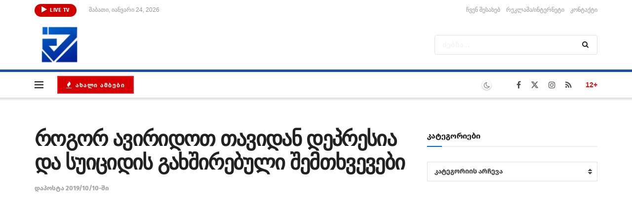

--- FILE ---
content_type: text/html; charset=UTF-8
request_url: https://megatv.ge/%E1%83%A0%E1%83%9D%E1%83%92%E1%83%9D%E1%83%A0-%E1%83%90%E1%83%95%E1%83%98%E1%83%A0%E1%83%98%E1%83%93%E1%83%9D%E1%83%97-%E1%83%97%E1%83%90%E1%83%95%E1%83%98%E1%83%93%E1%83%90%E1%83%9C-%E1%83%93/
body_size: 49452
content:
<!doctype html>
<!--[if lt IE 7]><html class="no-js lt-ie9 lt-ie8 lt-ie7" lang="ka-GE" prefix="og: http://ogp.me/ns# fb: http://ogp.me/ns/fb#"> <![endif]-->
<!--[if IE 7]><html class="no-js lt-ie9 lt-ie8" lang="ka-GE" prefix="og: http://ogp.me/ns# fb: http://ogp.me/ns/fb#"> <![endif]-->
<!--[if IE 8]><html class="no-js lt-ie9" lang="ka-GE" prefix="og: http://ogp.me/ns# fb: http://ogp.me/ns/fb#"> <![endif]-->
<!--[if IE 9]><html class="no-js lt-ie10" lang="ka-GE" prefix="og: http://ogp.me/ns# fb: http://ogp.me/ns/fb#"> <![endif]-->
<!--[if gt IE 8]><!--><html class="no-js" lang="ka-GE" prefix="og: http://ogp.me/ns# fb: http://ogp.me/ns/fb#"> <!--<![endif]--><head><meta http-equiv="Content-Type" content="text/html; charset=UTF-8" /><meta name='viewport' content='width=device-width, initial-scale=1, user-scalable=yes' /><link rel="profile" href="http://gmpg.org/xfn/11" /><link rel="pingback" href="https://megatv.ge/xmlrpc.php" /><title>როგორ ავირიდოთ თავიდან დეპრესია და სუიციდის გახშირებული შემთხვევები &#8211; megatv.ge</title><meta name='robots' content='max-image-preview:large' /> <script type="text/javascript" src="[data-uri]" defer></script> <script type="text/javascript" src="[data-uri]" defer></script><link rel='dns-prefetch' href='//connect.facebook.net' /><link rel="alternate" type="application/rss+xml" title="megatv.ge &raquo; RSS-არხი" href="https://megatv.ge/feed/" /><link rel="alternate" title="oEmbed (JSON)" type="application/json+oembed" href="https://megatv.ge/wp-json/oembed/1.0/embed?url=https%3A%2F%2Fmegatv.ge%2F%25e1%2583%25a0%25e1%2583%259d%25e1%2583%2592%25e1%2583%259d%25e1%2583%25a0-%25e1%2583%2590%25e1%2583%2595%25e1%2583%2598%25e1%2583%25a0%25e1%2583%2598%25e1%2583%2593%25e1%2583%259d%25e1%2583%2597-%25e1%2583%2597%25e1%2583%2590%25e1%2583%2595%25e1%2583%2598%25e1%2583%2593%25e1%2583%2590%25e1%2583%259c-%25e1%2583%2593%2F" /><link rel="alternate" title="oEmbed (XML)" type="text/xml+oembed" href="https://megatv.ge/wp-json/oembed/1.0/embed?url=https%3A%2F%2Fmegatv.ge%2F%25e1%2583%25a0%25e1%2583%259d%25e1%2583%2592%25e1%2583%259d%25e1%2583%25a0-%25e1%2583%2590%25e1%2583%2595%25e1%2583%2598%25e1%2583%25a0%25e1%2583%2598%25e1%2583%2593%25e1%2583%259d%25e1%2583%2597-%25e1%2583%2597%25e1%2583%2590%25e1%2583%2595%25e1%2583%2598%25e1%2583%2593%25e1%2583%2590%25e1%2583%259c-%25e1%2583%2593%2F&#038;format=xml" />
 <script src="//www.googletagmanager.com/gtag/js?id=G-C0TZEHJWHN"  data-cfasync="false" data-wpfc-render="false" type="text/javascript" async></script> <script data-cfasync="false" data-wpfc-render="false" type="text/javascript">var mi_version = '9.11.1';
				var mi_track_user = true;
				var mi_no_track_reason = '';
								var MonsterInsightsDefaultLocations = {"page_location":"https:\/\/megatv.ge\/%E1%83%A0%E1%83%9D%E1%83%92%E1%83%9D%E1%83%A0-%E1%83%90%E1%83%95%E1%83%98%E1%83%A0%E1%83%98%E1%83%93%E1%83%9D%E1%83%97-%E1%83%97%E1%83%90%E1%83%95%E1%83%98%E1%83%93%E1%83%90%E1%83%9C-%E1%83%93\/"};
								if ( typeof MonsterInsightsPrivacyGuardFilter === 'function' ) {
					var MonsterInsightsLocations = (typeof MonsterInsightsExcludeQuery === 'object') ? MonsterInsightsPrivacyGuardFilter( MonsterInsightsExcludeQuery ) : MonsterInsightsPrivacyGuardFilter( MonsterInsightsDefaultLocations );
				} else {
					var MonsterInsightsLocations = (typeof MonsterInsightsExcludeQuery === 'object') ? MonsterInsightsExcludeQuery : MonsterInsightsDefaultLocations;
				}

								var disableStrs = [
										'ga-disable-G-C0TZEHJWHN',
									];

				/* Function to detect opted out users */
				function __gtagTrackerIsOptedOut() {
					for (var index = 0; index < disableStrs.length; index++) {
						if (document.cookie.indexOf(disableStrs[index] + '=true') > -1) {
							return true;
						}
					}

					return false;
				}

				/* Disable tracking if the opt-out cookie exists. */
				if (__gtagTrackerIsOptedOut()) {
					for (var index = 0; index < disableStrs.length; index++) {
						window[disableStrs[index]] = true;
					}
				}

				/* Opt-out function */
				function __gtagTrackerOptout() {
					for (var index = 0; index < disableStrs.length; index++) {
						document.cookie = disableStrs[index] + '=true; expires=Thu, 31 Dec 2099 23:59:59 UTC; path=/';
						window[disableStrs[index]] = true;
					}
				}

				if ('undefined' === typeof gaOptout) {
					function gaOptout() {
						__gtagTrackerOptout();
					}
				}
								window.dataLayer = window.dataLayer || [];

				window.MonsterInsightsDualTracker = {
					helpers: {},
					trackers: {},
				};
				if (mi_track_user) {
					function __gtagDataLayer() {
						dataLayer.push(arguments);
					}

					function __gtagTracker(type, name, parameters) {
						if (!parameters) {
							parameters = {};
						}

						if (parameters.send_to) {
							__gtagDataLayer.apply(null, arguments);
							return;
						}

						if (type === 'event') {
														parameters.send_to = monsterinsights_frontend.v4_id;
							var hookName = name;
							if (typeof parameters['event_category'] !== 'undefined') {
								hookName = parameters['event_category'] + ':' + name;
							}

							if (typeof MonsterInsightsDualTracker.trackers[hookName] !== 'undefined') {
								MonsterInsightsDualTracker.trackers[hookName](parameters);
							} else {
								__gtagDataLayer('event', name, parameters);
							}
							
						} else {
							__gtagDataLayer.apply(null, arguments);
						}
					}

					__gtagTracker('js', new Date());
					__gtagTracker('set', {
						'developer_id.dZGIzZG': true,
											});
					if ( MonsterInsightsLocations.page_location ) {
						__gtagTracker('set', MonsterInsightsLocations);
					}
										__gtagTracker('config', 'G-C0TZEHJWHN', {"forceSSL":"true","link_attribution":"true"} );
										window.gtag = __gtagTracker;										(function () {
						/* https://developers.google.com/analytics/devguides/collection/analyticsjs/ */
						/* ga and __gaTracker compatibility shim. */
						var noopfn = function () {
							return null;
						};
						var newtracker = function () {
							return new Tracker();
						};
						var Tracker = function () {
							return null;
						};
						var p = Tracker.prototype;
						p.get = noopfn;
						p.set = noopfn;
						p.send = function () {
							var args = Array.prototype.slice.call(arguments);
							args.unshift('send');
							__gaTracker.apply(null, args);
						};
						var __gaTracker = function () {
							var len = arguments.length;
							if (len === 0) {
								return;
							}
							var f = arguments[len - 1];
							if (typeof f !== 'object' || f === null || typeof f.hitCallback !== 'function') {
								if ('send' === arguments[0]) {
									var hitConverted, hitObject = false, action;
									if ('event' === arguments[1]) {
										if ('undefined' !== typeof arguments[3]) {
											hitObject = {
												'eventAction': arguments[3],
												'eventCategory': arguments[2],
												'eventLabel': arguments[4],
												'value': arguments[5] ? arguments[5] : 1,
											}
										}
									}
									if ('pageview' === arguments[1]) {
										if ('undefined' !== typeof arguments[2]) {
											hitObject = {
												'eventAction': 'page_view',
												'page_path': arguments[2],
											}
										}
									}
									if (typeof arguments[2] === 'object') {
										hitObject = arguments[2];
									}
									if (typeof arguments[5] === 'object') {
										Object.assign(hitObject, arguments[5]);
									}
									if ('undefined' !== typeof arguments[1].hitType) {
										hitObject = arguments[1];
										if ('pageview' === hitObject.hitType) {
											hitObject.eventAction = 'page_view';
										}
									}
									if (hitObject) {
										action = 'timing' === arguments[1].hitType ? 'timing_complete' : hitObject.eventAction;
										hitConverted = mapArgs(hitObject);
										__gtagTracker('event', action, hitConverted);
									}
								}
								return;
							}

							function mapArgs(args) {
								var arg, hit = {};
								var gaMap = {
									'eventCategory': 'event_category',
									'eventAction': 'event_action',
									'eventLabel': 'event_label',
									'eventValue': 'event_value',
									'nonInteraction': 'non_interaction',
									'timingCategory': 'event_category',
									'timingVar': 'name',
									'timingValue': 'value',
									'timingLabel': 'event_label',
									'page': 'page_path',
									'location': 'page_location',
									'title': 'page_title',
									'referrer' : 'page_referrer',
								};
								for (arg in args) {
																		if (!(!args.hasOwnProperty(arg) || !gaMap.hasOwnProperty(arg))) {
										hit[gaMap[arg]] = args[arg];
									} else {
										hit[arg] = args[arg];
									}
								}
								return hit;
							}

							try {
								f.hitCallback();
							} catch (ex) {
							}
						};
						__gaTracker.create = newtracker;
						__gaTracker.getByName = newtracker;
						__gaTracker.getAll = function () {
							return [];
						};
						__gaTracker.remove = noopfn;
						__gaTracker.loaded = true;
						window['__gaTracker'] = __gaTracker;
					})();
									} else {
										console.log("");
					(function () {
						function __gtagTracker() {
							return null;
						}

						window['__gtagTracker'] = __gtagTracker;
						window['gtag'] = __gtagTracker;
					})();
									}</script> <style id='wp-img-auto-sizes-contain-inline-css' type='text/css'>img:is([sizes=auto i],[sizes^="auto," i]){contain-intrinsic-size:3000px 1500px}
/*# sourceURL=wp-img-auto-sizes-contain-inline-css */</style><link data-optimized="1" rel='stylesheet' id='js_composer_front-css' href='https://megatv.ge/wp-content/litespeed/css/a858c3498112d89afb66999aad4ffa82.css?ver=ffa82' type='text/css' media='all' /><link data-optimized="1" rel='stylesheet' id='font-awesome-css' href='https://megatv.ge/wp-content/litespeed/css/a426e72de18d22551c106ea265fa6dc2.css?ver=a6dc2' type='text/css' media='all' /><link data-optimized="1" rel='stylesheet' id='jnews-icon-css' href='https://megatv.ge/wp-content/litespeed/css/ee82d532e108769d4b7df11b9f239e15.css?ver=39e15' type='text/css' media='all' /><link data-optimized="1" rel='stylesheet' id='jscrollpane-css' href='https://megatv.ge/wp-content/litespeed/css/ec7e7079ca02b3386ae2cd737a8427c9.css?ver=427c9' type='text/css' media='all' /><link data-optimized="1" rel='stylesheet' id='oknav-css' href='https://megatv.ge/wp-content/litespeed/css/8b911bf9fb75442d525204ff4af5890e.css?ver=5890e' type='text/css' media='all' /><link data-optimized="1" rel='stylesheet' id='magnific-popup-css' href='https://megatv.ge/wp-content/litespeed/css/4b8042c9f522ea3fac5fdcee8b3ea1b4.css?ver=ea1b4' type='text/css' media='all' /><link data-optimized="1" rel='stylesheet' id='chosen-css' href='https://megatv.ge/wp-content/litespeed/css/a1b8ee174bbef5264f3a02e4a7b26ea2.css?ver=26ea2' type='text/css' media='all' /><link data-optimized="1" rel='stylesheet' id='jnews-main-css' href='https://megatv.ge/wp-content/litespeed/css/bc089674a56ccf5d7f431369cbc15ad8.css?ver=15ad8' type='text/css' media='all' /><link data-optimized="1" rel='stylesheet' id='jnews-pages-css' href='https://megatv.ge/wp-content/litespeed/css/c24fb9e1ed1efd1148df81f66337cc09.css?ver=7cc09' type='text/css' media='all' /><link data-optimized="1" rel='stylesheet' id='jnews-single-css' href='https://megatv.ge/wp-content/litespeed/css/4d308620007450b468334a4e6614f3db.css?ver=4f3db' type='text/css' media='all' /><link data-optimized="1" rel='stylesheet' id='jnews-responsive-css' href='https://megatv.ge/wp-content/litespeed/css/ef1e08f038a763fd51d416216628d9d3.css?ver=8d9d3' type='text/css' media='all' /><link data-optimized="1" rel='stylesheet' id='jnews-pb-temp-css' href='https://megatv.ge/wp-content/litespeed/css/3e4663d75c35ccdb73ab717bc0747365.css?ver=47365' type='text/css' media='all' /><link data-optimized="1" rel='stylesheet' id='jnews-js-composer-css' href='https://megatv.ge/wp-content/litespeed/css/bbeaadd862fd6ba66fb15ac5bb464c4d.css?ver=64c4d' type='text/css' media='all' /><link data-optimized="1" rel='stylesheet' id='jnews-style-css' href='https://megatv.ge/wp-content/litespeed/css/d49852217b954fbcf12ade4c99bc4479.css?ver=c4479' type='text/css' media='all' /><link data-optimized="1" rel='stylesheet' id='jnews-darkmode-css' href='https://megatv.ge/wp-content/litespeed/css/89776b5f92030ce0e7f05e5c26057f6d.css?ver=57f6d' type='text/css' media='all' /><link data-optimized="1" rel='stylesheet' id='jnews-select-share-css' href='https://megatv.ge/wp-content/litespeed/css/7ebfffea1d2258d65241f7ba92a95889.css?ver=95889' type='text/css' media='all' /> <script type="text/javascript" src="https://megatv.ge/wp-content/plugins/google-analytics-for-wordpress/assets/js/frontend-gtag.min.js" id="monsterinsights-frontend-script-js" data-wp-strategy="async" defer data-deferred="1"></script> <script data-cfasync="false" data-wpfc-render="false" type="text/javascript" id='monsterinsights-frontend-script-js-extra'>/*  */
var monsterinsights_frontend = {"js_events_tracking":"true","download_extensions":"doc,pdf,ppt,zip,xls,docx,pptx,xlsx","inbound_paths":"[{\"path\":\"\\\/go\\\/\",\"label\":\"affiliate\"},{\"path\":\"\\\/recommend\\\/\",\"label\":\"affiliate\"}]","home_url":"https:\/\/megatv.ge","hash_tracking":"false","v4_id":"G-C0TZEHJWHN"};/*  */</script> <script type="text/javascript" src="https://megatv.ge/wp-includes/js/jquery/jquery.min.js" id="jquery-core-js"></script> <script data-optimized="1" type="text/javascript" src="https://megatv.ge/wp-content/litespeed/js/b8dc770c862f16c6681f69e58a307b06.js?ver=07b06" id="jquery-migrate-js" defer data-deferred="1"></script> <script></script><link rel="https://api.w.org/" href="https://megatv.ge/wp-json/" /><link rel="alternate" title="JSON" type="application/json" href="https://megatv.ge/wp-json/wp/v2/posts/6055" /><link rel="EditURI" type="application/rsd+xml" title="RSD" href="https://megatv.ge/xmlrpc.php?rsd" /><meta name="generator" content="WordPress 6.9" /><link rel="canonical" href="https://megatv.ge/%e1%83%a0%e1%83%9d%e1%83%92%e1%83%9d%e1%83%a0-%e1%83%90%e1%83%95%e1%83%98%e1%83%a0%e1%83%98%e1%83%93%e1%83%9d%e1%83%97-%e1%83%97%e1%83%90%e1%83%95%e1%83%98%e1%83%93%e1%83%90%e1%83%9c-%e1%83%93/" /><link rel='shortlink' href='https://megatv.ge/?p=6055' /><meta name="onesignal" content="wordpress-plugin"/> <script src="[data-uri]" defer></script> <meta name="generator" content="Powered by WPBakery Page Builder - drag and drop page builder for WordPress."/><link rel="icon" href="https://megatv.ge/wp-content/uploads/2023/02/cropped-megatvlogo-whiteMedium-32x32.png" sizes="32x32" /><link rel="icon" href="https://megatv.ge/wp-content/uploads/2023/02/cropped-megatvlogo-whiteMedium-192x192.png" sizes="192x192" /><link rel="apple-touch-icon" href="https://megatv.ge/wp-content/uploads/2023/02/cropped-megatvlogo-whiteMedium-180x180.png" /><meta name="msapplication-TileImage" content="https://megatv.ge/wp-content/uploads/2023/02/cropped-megatvlogo-whiteMedium-270x270.png" /> <script src="[data-uri]" defer></script><noscript><style>.wpb_animate_when_almost_visible { opacity: 1; }</style></noscript><meta property="og:locale" content="ka_GE"/><meta property="og:site_name" content="megatv.ge"/><meta property="og:title" content="როგორ ავირიდოთ თავიდან დეპრესია და სუიციდის გახშირებული შემთხვევები"/><meta property="og:url" content="https://megatv.ge/%e1%83%a0%e1%83%9d%e1%83%92%e1%83%9d%e1%83%a0-%e1%83%90%e1%83%95%e1%83%98%e1%83%a0%e1%83%98%e1%83%93%e1%83%9d%e1%83%97-%e1%83%97%e1%83%90%e1%83%95%e1%83%98%e1%83%93%e1%83%90%e1%83%9c-%e1%83%93/"/><meta property="og:type" content="article"/><meta property="og:description" content="რა არის ფსიქიკური ჯანმრთელობა, როგორ ავირიდოთ თავიდან დეპრესია და სუიციდის გახშირებული შემთხვევები. 10 ოქტომბერი ფსიქიკური ჯანმრთელობის საერთაშორისო დღეა. გადაცემის &quot;შუადღე ქუთაისში&quot; სტუმარია ფსიქოლოგი ნათია ტაბიძე."/><meta property="og:image" content="https://megatv.ge/wp-content/uploads/2019/10/სუიციდი1.png"/><meta property="og:image:url" content="https://megatv.ge/wp-content/uploads/2019/10/სუიციდი1.png"/><meta property="og:image:secure_url" content="https://megatv.ge/wp-content/uploads/2019/10/სუიციდი1.png"/><meta property="article:published_time" content="2019-10-10T15:40:07+04:00"/><meta property="article:modified_time" content="2019-12-07T20:24:21+04:00" /><meta property="og:updated_time" content="2019-12-07T20:24:21+04:00" /><meta property="article:section" content="გადაცემები"/><meta property="article:section" content="საზოგადოება"/><meta property="article:section" content="შუადღე ქუთაისში"/><meta property="article:publisher" content="https://facebook.com/megatvgeofficial"/><meta name="twitter:title" content="როგორ ავირიდოთ თავიდან დეპრესია და სუიციდის გახშირებული შემთხვევები"/><meta name="twitter:url" content="https://megatv.ge/%e1%83%a0%e1%83%9d%e1%83%92%e1%83%9d%e1%83%a0-%e1%83%90%e1%83%95%e1%83%98%e1%83%a0%e1%83%98%e1%83%93%e1%83%9d%e1%83%97-%e1%83%97%e1%83%90%e1%83%95%e1%83%98%e1%83%93%e1%83%90%e1%83%9c-%e1%83%93/"/><meta name="twitter:description" content="რა არის ფსიქიკური ჯანმრთელობა, როგორ ავირიდოთ თავიდან დეპრესია და სუიციდის გახშირებული შემთხვევები. 10 ოქტომბერი ფსიქიკური ჯანმრთელობის საერთაშორისო დღეა. გადაცემის &quot;შუადღე ქუთაისში&quot; სტუმარია ფსიქოლოგი ნათია ტაბიძე."/><meta name="twitter:image" content="https://megatv.ge/wp-content/uploads/2019/10/სუიციდი1.png"/><meta name="twitter:card" content="summary_large_image"/>
<style>.ai-viewports                 {--ai: 1;}
.ai-viewport-3                { display: none !important;}
.ai-viewport-2                { display: none !important;}
.ai-viewport-1                { display: inherit !important;}
.ai-viewport-0                { display: none !important;}
@media (min-width: 768px) and (max-width: 979px) {
.ai-viewport-1                { display: none !important;}
.ai-viewport-2                { display: inherit !important;}
}
@media (max-width: 767px) {
.ai-viewport-1                { display: none !important;}
.ai-viewport-3                { display: inherit !important;}
}</style><link data-optimized="1" rel='stylesheet' id='jnews-scheme-css' href='https://megatv.ge/wp-content/litespeed/css/5236e6308b9e3fb2dc303561b5067f64.css?ver=67f64' type='text/css' media='all' /></head><body class="wp-singular post-template-default single single-post postid-6055 single-format-video wp-embed-responsive wp-theme-jnews jeg_toggle_light jeg_single_tpl_1 jnews jeg_boxed jsc_normal wpb-js-composer js-comp-ver-8.7.2 vc_responsive"><div class="jeg_ad jeg_ad_top jnews_header_top_ads"><div class='ads-wrapper  '><div class='ads_code'><script id="aclib" type="text/javascript" src="//acscdn.com/script/aclib.js" defer data-deferred="1"></script> <div> <script type="text/javascript" src="[data-uri]" defer></script> </div></div></div></div><div class="jeg_viewport"><div class="jeg_header_wrapper"><div class="jeg_header_instagram_wrapper"></div><div class="jeg_header normal"><div class="jeg_topbar jeg_container jeg_navbar_wrapper dark"><div class="container"><div class="jeg_nav_row"><div class="jeg_nav_col jeg_nav_left  jeg_nav_grow"><div class="item_wrap jeg_nav_alignleft"><div class="jeg_nav_item jeg_button_1">
<a href="/live"
class="btn round "
target="_self"
>
<i class="fa fa-play"></i>
LIVE TV		</a></div><div class="jeg_nav_item jeg_top_date">
შაბათი, იანვარი 24, 2026</div></div></div><div class="jeg_nav_col jeg_nav_center  jeg_nav_normal"><div class="item_wrap jeg_nav_aligncenter"></div></div><div class="jeg_nav_col jeg_nav_right  jeg_nav_grow"><div class="item_wrap jeg_nav_alignright"><div class="jeg_nav_item"><ul class="jeg_menu jeg_top_menu"><li id="menu-item-370" class="menu-item menu-item-type-custom menu-item-object-custom menu-item-370"><a href="/about">ჩვენ შესახებ</a></li><li id="menu-item-371" class="menu-item menu-item-type-custom menu-item-object-custom menu-item-371"><a href="/adscontactus">რეკლამა/ინტერნეტი</a></li><li id="menu-item-372" class="menu-item menu-item-type-custom menu-item-object-custom menu-item-372"><a href="/contactus">კონტაქტი</a></li></ul></div></div></div></div></div></div><div class="jeg_midbar jeg_container jeg_navbar_wrapper normal"><div class="container"><div class="jeg_nav_row"><div class="jeg_nav_col jeg_nav_left jeg_nav_normal"><div class="item_wrap jeg_nav_alignleft"><div class="jeg_nav_item jeg_logo jeg_desktop_logo"><div class="site-title">
<a href="https://megatv.ge/" aria-label="Visit Homepage" style="padding: 0 0 0 0;">
<img class='jeg_logo_img' src="https://megatv.ge/wp-content/uploads/2023/12/megatv-logo.webp"  alt="megatv.ge"data-light-src="https://megatv.ge/wp-content/uploads/2023/12/megatv-logo.webp" data-light-srcset="https://megatv.ge/wp-content/uploads/2023/12/megatv-logo.webp 1x,  2x" data-dark-src="https://megatv.ge/wp-content/uploads/2023/02/megatvlogo-whiteMedium.png" data-dark-srcset="https://megatv.ge/wp-content/uploads/2023/02/megatvlogo-whiteMedium.png 1x,  2x"width="103" height="103">			</a></div></div></div></div><div class="jeg_nav_col jeg_nav_center jeg_nav_normal"><div class="item_wrap jeg_nav_aligncenter"></div></div><div class="jeg_nav_col jeg_nav_right jeg_nav_grow"><div class="item_wrap jeg_nav_alignright"><div class="jeg_nav_item jeg_ad jeg_ad_top jnews_header_ads"><div class='ads-wrapper  '></div></div><div class="jeg_nav_item jeg_nav_search"><div class="jeg_search_wrapper jeg_search_no_expand rounded">
<a href="#" class="jeg_search_toggle"><i class="fa fa-search"></i></a><form action="https://megatv.ge/" method="get" class="jeg_search_form" target="_top">
<input name="s" class="jeg_search_input" placeholder="ძებნა..." type="text" value="" autocomplete="off">
<button aria-label="Search Button" type="submit" class="jeg_search_button btn"><i class="fa fa-search"></i></button></form><div class="jeg_search_result jeg_search_hide with_result"><div class="search-result-wrapper"></div><div class="search-link search-noresult">
No Result</div><div class="search-link search-all-button">
<i class="fa fa-search"></i> View All Result</div></div></div></div></div></div></div></div></div><div class="jeg_bottombar jeg_navbar jeg_container jeg_navbar_wrapper  jeg_navbar_shadow jeg_navbar_dark"><div class="container"><div class="jeg_nav_row"><div class="jeg_nav_col jeg_nav_left jeg_nav_grow"><div class="item_wrap jeg_nav_alignleft"><div class="jeg_nav_item jeg_nav_icon">
<a href="#" aria-label="Show Menu" class="toggle_btn jeg_mobile_toggle">
<span></span><span></span><span></span>
</a></div><div class="jeg_nav_item jeg_button_2">
<a href="/category/all-news/news/"
class="btn outline "
target="_self"
>
<i class="fa fa-fire"></i>
ახალი ამბები		</a></div></div></div><div class="jeg_nav_col jeg_nav_center jeg_nav_normal"><div class="item_wrap jeg_nav_aligncenter"></div></div><div class="jeg_nav_col jeg_nav_right jeg_nav_normal"><div class="item_wrap jeg_nav_alignright"><div class="jeg_nav_item jeg_dark_mode">
<label class="dark_mode_switch">
<input aria-label="Dark mode toogle" type="checkbox" class="jeg_dark_mode_toggle" >
<span class="slider round"></span>
</label></div><div
class="jeg_nav_item socials_widget jeg_social_icon_block nobg">
<a href="http://facebook.com/MegaTVgeOfficial" target='_blank' rel='external noopener nofollow'  aria-label="Find us on Facebook" class="jeg_facebook"><i class="fa fa-facebook"></i> </a><a href="http://twitter.com/megatv.ge" target='_blank' rel='external noopener nofollow'  aria-label="Find us on Twitter" class="jeg_twitter"><i class="fa fa-twitter"><span class="jeg-icon icon-twitter"><svg xmlns="http://www.w3.org/2000/svg" height="1em" viewBox="0 0 512 512"><path d="M389.2 48h70.6L305.6 224.2 487 464H345L233.7 318.6 106.5 464H35.8L200.7 275.5 26.8 48H172.4L272.9 180.9 389.2 48zM364.4 421.8h39.1L151.1 88h-42L364.4 421.8z"/></svg></span></i> </a><a href="http://instagram.com/megatv.ge" target='_blank' rel='external noopener nofollow'  aria-label="Find us on Instagram" class="jeg_instagram"><i class="fa fa-instagram"></i> </a><a href="#" target='_blank' rel='external noopener nofollow'  aria-label="Find us on RSS" class="jeg_rss"><i class="fa fa-rss"></i> </a></div><div class="jeg_nav_item jeg_nav_html">
<span style="color: #ff0000;"><strong>12+ </strong></span></div></div></div></div></div></div></div></div><div class="jeg_header_sticky"><div class="sticky_blankspace"></div><div class="jeg_header full"><div class="jeg_container"><div data-mode="scroll" class="jeg_stickybar jeg_navbar jeg_navbar_wrapper  jeg_navbar_shadow jeg_navbar_dark"><div class="container"><div class="jeg_nav_row"><div class="jeg_nav_col jeg_nav_left jeg_nav_grow"><div class="item_wrap jeg_nav_alignleft"><div class="jeg_nav_item jeg_logo"><div class="site-title">
<a href="https://megatv.ge/" aria-label="Visit Homepage">
<img class='jeg_logo_img' src="https://megatv.ge/wp-content/uploads/2023/02/megatvlogo-whiteMedium.png" srcset="https://megatv.ge/wp-content/uploads/2023/02/megatvlogo-whiteMedium.png 1x, http://my.megatv.ge/wp-content/uploads/2019/06/logo-2logo.png 2x" alt="megatv.ge"data-light-src="https://megatv.ge/wp-content/uploads/2023/02/megatvlogo-whiteMedium.png" data-light-srcset="https://megatv.ge/wp-content/uploads/2023/02/megatvlogo-whiteMedium.png 1x, http://my.megatv.ge/wp-content/uploads/2019/06/logo-2logo.png 2x" data-dark-src="https://megatv.ge/wp-content/uploads/2023/02/megatvlogo-whiteMedium.png" data-dark-srcset="https://megatv.ge/wp-content/uploads/2023/02/megatvlogo-whiteMedium.png 1x,  2x"width="103" height="103">    	</a></div></div><div class="jeg_nav_item jeg_main_menu_wrapper"><div class="jeg_mainmenu_wrap"><ul class="jeg_menu jeg_main_menu jeg_menu_style_2" data-animation="slide"><li id="menu-item-17556" class="menu-item menu-item-type-custom menu-item-object-custom menu-item-17556 bgnav jeg_menu_icon_enable" data-item-row="default" ><a href="/"><i  class='jeg_font_menu fa fa-home'></i>მთავარი</a></li><li id="menu-item-360" class="menu-item menu-item-type-custom menu-item-object-custom menu-item-has-children menu-item-360 bgnav jeg_menu_icon_enable" data-item-row="default" ><a href="/category/news"><i style='color: #ffffff' class='jeg_font_menu fa fa-newspaper-o'></i>ახალი ამბები<span class="menu-item-badge jeg-badge-inline" style="background-color: #f70d28; color: #ffffff;">NEWS</span></a><ul class="sub-menu"><li id="menu-item-1135" class="menu-item menu-item-type-taxonomy menu-item-object-category menu-item-1135 bgnav jeg_menu_icon_enable" data-item-row="default" ><a href="https://megatv.ge/category/all-news/news/regions/"><i style='color: #000000' class='jeg_font_menu_child fa fa-registered'></i>რეგიონები</a></li><li id="menu-item-276" class="menu-item menu-item-type-taxonomy menu-item-object-category current-post-ancestor current-menu-parent current-post-parent menu-item-276 bgnav jeg_child_megamenu two_row jeg_menu_icon_enable" data-item-row="default" ><a href="https://megatv.ge/category/all-news/news/sazogadoeba/"><i style='color: #000000' class='jeg_font_menu_child fa fa-address-book'></i>საზოგადოება</a></li><li id="menu-item-275" class="menu-item menu-item-type-taxonomy menu-item-object-category menu-item-275 bgnav jeg_menu_icon_enable" data-item-row="default" ><a href="https://megatv.ge/category/all-news/news/politika/"><i style='color: #000000' class='jeg_font_menu_child fa fa-address-card'></i>პოლიტიკა</a></li><li id="menu-item-272" class="menu-item menu-item-type-taxonomy menu-item-object-category menu-item-272 bgnav jeg_menu_icon_enable" data-item-row="default" ><a href="https://megatv.ge/category/all-news/news/ekonomika/"><i style='color: #000000' class='jeg_font_menu_child fa fa-asterisk'></i>ეკონომიკა</a></li><li id="menu-item-274" class="menu-item menu-item-type-taxonomy menu-item-object-category menu-item-274 bgnav jeg_menu_icon_enable" data-item-row="default" ><a href="https://megatv.ge/category/all-news/news/world/"><i style='color: #000000' class='jeg_font_menu_child fa fa-map-marker'></i>მსოფლიო</a></li><li id="menu-item-273" class="menu-item menu-item-type-taxonomy menu-item-object-category menu-item-273 bgnav jeg_menu_icon_enable" data-item-row="default" ><a href="https://megatv.ge/category/all-news/news/kultura/"><i style='color: #000000' class='jeg_font_menu_child fa fa-institution'></i>კულტურა</a></li><li id="menu-item-277" class="menu-item menu-item-type-taxonomy menu-item-object-category menu-item-277 bgnav jeg_menu_icon_enable" data-item-row="default" ><a href="https://megatv.ge/category/all-news/news/sport/"><i style='color: #000000' class='jeg_font_menu_child fa fa-soccer-ball-o'></i>სპორტი</a></li><li id="menu-item-49429" class="menu-item menu-item-type-taxonomy menu-item-object-category menu-item-49429 bgnav" data-item-row="default" ><a href="https://megatv.ge/category/all-news/%e1%83%9b%e1%83%9d%e1%83%a5%e1%83%90%e1%83%9a%e1%83%90%e1%83%a5%e1%83%94-%e1%83%9f%e1%83%a3%e1%83%a0%e1%83%9c%e1%83%90%e1%83%9a%e1%83%98%e1%83%a1%e1%83%a2%e1%83%98/">მოქალაქე ჟურნალისტი</a></li><li id="menu-item-397" class="menu-item menu-item-type-custom menu-item-object-custom menu-item-has-children menu-item-397 bgnav jeg_menu_icon_enable" data-item-row="default" ><a><i style='color: #ffffff' class='jeg_font_menu_child fa fa-eye'></i>საინტერესოა</a><ul class="sub-menu"><li id="menu-item-438" class="menu-item menu-item-type-custom menu-item-object-custom menu-item-438 bgnav jeg_menu_icon_enable" data-item-row="default" ><a href="/category/news/sainteresoa"><i  class='jeg_font_menu_child fa fa-bookmark-o'></i>საინტერესო სიახლეები</a></li><li id="menu-item-439" class="menu-item menu-item-type-custom menu-item-object-custom menu-item-439 bgnav jeg_menu_icon_enable" data-item-row="default" ><a href="/category/news/horoskopi"><i  class='jeg_font_menu_child fa fa-star'></i>ჰოროსკოპი</a></li></ul></li></ul></li><li id="menu-item-34431" class="menu-item menu-item-type-custom menu-item-object-custom menu-item-has-children menu-item-34431 bgnav jeg_menu_icon_enable" data-item-row="default" ><a href="/category/news/archevnebi/"><i style='color: #ffffff' class='jeg_font_menu fa fa-calendar-check-o'></i>არჩევნები<span class="menu-item-badge jeg-badge-inline" style="background-color: #f70d28; color: #fff;">2020</span></a><ul class="sub-menu"><li id="menu-item-36223" class="menu-item menu-item-type-custom menu-item-object-custom menu-item-36223 bgnav jeg_menu_icon_enable" data-item-row="default" ><a href="/category/kandidatebi"><i style='color: #0a0a0a' class='jeg_font_menu_child fa fa-users'></i>კანდიდატები</a></li></ul></li><li id="menu-item-398" class="menu-item menu-item-type-custom menu-item-object-custom menu-item-has-children menu-item-398 bgnav jeg_menu_icon_enable" data-item-row="default" ><a href="/category/news/video"><i style='color: #ffffff' class='jeg_font_menu fa fa-video-camera'></i>ვიდეოთეკა<span class="menu-item-badge jeg-badge-inline" style="background-color: #f70d28; color: #ffffff;">VIDEO</span></a><ul class="sub-menu"><li id="menu-item-437" class="menu-item menu-item-type-custom menu-item-object-custom menu-item-has-children menu-item-437 bgnav jeg_menu_icon_enable" data-item-row="default" ><a href="/category/all-news/gadacemebi/"><i style='color: #ffffff' class='jeg_font_menu_child fa fa-tv'></i>გადაცემები</a><ul class="sub-menu"><li id="menu-item-10573" class="menu-item menu-item-type-taxonomy menu-item-object-category current-post-ancestor current-menu-parent current-post-parent menu-item-10573 bgnav" data-item-row="default" ><a href="https://megatv.ge/category/all-news/gadacemebi/shuadge/">შუადღე ქუთაისში</a></li><li id="menu-item-11306" class="menu-item menu-item-type-taxonomy menu-item-object-category menu-item-11306 bgnav" data-item-row="default" ><a href="https://megatv.ge/category/all-news/diskursi/">დისკურსი</a></li><li id="menu-item-10572" class="menu-item menu-item-type-taxonomy menu-item-object-category menu-item-10572 bgnav" data-item-row="default" ><a href="https://megatv.ge/category/all-news/gadacemebi/salomesgarden/">სალომეს ბაღი</a></li></ul></li><li id="menu-item-1292" class="menu-item menu-item-type-custom menu-item-object-custom menu-item-1292 bgnav jeg_menu_icon_enable" data-item-row="default" ><a href="/archives/category/all-news/მულტიმედია/"><i style='color: #ffffff' class='jeg_font_menu_child fa fa-play-circle'></i>მულტიმედია</a></li></ul></li><li id="menu-item-39309" class="menu-item menu-item-type-custom menu-item-object-custom menu-item-39309 bgnav" data-item-row="default" ><a href="/category/all-news/quiz/">ქვიზი<span class="menu-item-badge jeg-badge-inline" style="background-color: #f70d28; color: #fff;">Quiz</span></a></li></ul></div></div></div></div><div class="jeg_nav_col jeg_nav_center jeg_nav_normal"><div class="item_wrap jeg_nav_aligncenter"></div></div><div class="jeg_nav_col jeg_nav_right jeg_nav_normal"><div class="item_wrap jeg_nav_alignright"><div class="jeg_nav_item jeg_search_wrapper search_icon jeg_search_popup_expand">
<a href="#" class="jeg_search_toggle" aria-label="Search Button"><i class="fa fa-search"></i></a><form action="https://megatv.ge/" method="get" class="jeg_search_form" target="_top">
<input name="s" class="jeg_search_input" placeholder="ძებნა..." type="text" value="" autocomplete="off">
<button aria-label="Search Button" type="submit" class="jeg_search_button btn"><i class="fa fa-search"></i></button></form><div class="jeg_search_result jeg_search_hide with_result"><div class="search-result-wrapper"></div><div class="search-link search-noresult">
No Result</div><div class="search-link search-all-button">
<i class="fa fa-search"></i> View All Result</div></div></div></div></div></div></div></div></div></div></div><div class="jeg_navbar_mobile_wrapper"><div class="jeg_navbar_mobile" data-mode="fixed"><div class="jeg_mobile_bottombar jeg_mobile_midbar jeg_container normal"><div class="container"><div class="jeg_nav_row"><div class="jeg_nav_col jeg_nav_left jeg_nav_normal"><div class="item_wrap jeg_nav_alignleft"><div class="jeg_nav_item">
<a href="#" aria-label="Show Menu" class="toggle_btn jeg_mobile_toggle"><i class="fa fa-bars"></i></a></div><div class="jeg_nav_item jeg_mobile_logo"><div class="site-title">
<a href="https://megatv.ge/" aria-label="Visit Homepage">
<img class='jeg_logo_img' src="https://megatv.ge/wp-content/uploads/2024/07/megatvlogo-blueBG.webp" srcset="https://megatv.ge/wp-content/uploads/2024/07/megatvlogo-blueBG.webp 1x, https://megatv.ge/wp-content/uploads/2024/07/megatvlogo-blueBG.webp 2x" alt="megatv.ge"data-light-src="https://megatv.ge/wp-content/uploads/2024/07/megatvlogo-blueBG.webp" data-light-srcset="https://megatv.ge/wp-content/uploads/2024/07/megatvlogo-blueBG.webp 1x, https://megatv.ge/wp-content/uploads/2024/07/megatvlogo-blueBG.webp 2x" data-dark-src="https://megatv.ge/wp-content/uploads/2023/02/megatvlogo-whiteMedium.png" data-dark-srcset="https://megatv.ge/wp-content/uploads/2023/02/megatvlogo-whiteMedium.png 1x,  2x"width="103" height="103">			</a></div></div></div></div><div class="jeg_nav_col jeg_nav_center jeg_nav_grow"><div class="item_wrap jeg_nav_aligncenter"></div></div><div class="jeg_nav_col jeg_nav_right jeg_nav_normal"><div class="item_wrap jeg_nav_alignright"><div class="jeg_nav_item jeg_search_wrapper jeg_search_popup_expand">
<a href="#" aria-label="Search Button" class="jeg_search_toggle"><i class="fa fa-search"></i></a><form action="https://megatv.ge/" method="get" class="jeg_search_form" target="_top">
<input name="s" class="jeg_search_input" placeholder="ძებნა..." type="text" value="" autocomplete="off">
<button aria-label="Search Button" type="submit" class="jeg_search_button btn"><i class="fa fa-search"></i></button></form><div class="jeg_search_result jeg_search_hide with_result"><div class="search-result-wrapper"></div><div class="search-link search-noresult">
No Result</div><div class="search-link search-all-button">
<i class="fa fa-search"></i> View All Result</div></div></div><div class="jeg_nav_item jeg_dark_mode">
<label class="dark_mode_switch">
<input aria-label="Dark mode toogle" type="checkbox" class="jeg_dark_mode_toggle" >
<span class="slider round"></span>
</label></div></div></div></div></div></div></div><div class="sticky_blankspace" style="height: 73px;"></div></div><div class="jeg_ad jeg_ad_top jnews_header_bottom_ads"><div class='ads-wrapper  '></div></div><div class="post-wrapper"><div class="post-wrap" ><div class="jeg_main "><div class="jeg_container"><div class="jeg_content jeg_singlepage"><div class="container"><div class="jeg_ad jeg_article jnews_article_top_ads"><div class='ads-wrapper  '><div class='ads_shortcode'></div></div></div><div class="row"><div class="jeg_main_content col-md-8"><div class="jeg_inner_content"><div class="entry-header"><h1 class="jeg_post_title">როგორ ავირიდოთ თავიდან დეპრესია და სუიციდის გახშირებული შემთხვევები</h1><div class="jeg_meta_container"><div class="jeg_post_meta jeg_post_meta_1"><div class="meta_left"><div class="jeg_meta_date">
<a href="https://megatv.ge/%e1%83%a0%e1%83%9d%e1%83%92%e1%83%9d%e1%83%a0-%e1%83%90%e1%83%95%e1%83%98%e1%83%a0%e1%83%98%e1%83%93%e1%83%9d%e1%83%97-%e1%83%97%e1%83%90%e1%83%95%e1%83%98%e1%83%93%e1%83%90%e1%83%9c-%e1%83%93/">დაპოსტა 2019/10/10-ში</a></div></div><div class="meta_right"></div></div></div></div><div  class='jeg_feature_video_wrapper '><div class="jeg_featured featured_video top_right" data-following='1' data-position='top_right'><div class='jeg_featured_video_wrapper'><div data-src="https://www.youtube.com/watch?v=Z9WFwXXtQDU&#038;t=4s" data-type="youtube" data-repeat="false" data-autoplay="false" class="youtube-class clearfix"><div class="jeg_video_container"></div></div><div class='floating_close'></div></div></div></div><div class="jeg_share_top_container"><div class="jeg_share_button clearfix"><div class="jeg_share_stats"><div class="jeg_views_count"><div class="counts">197</div>
<span class="sharetext">ნახვა</span></div></div><div class="jeg_sharelist">
<a href="http://www.facebook.com/sharer.php?u=https%3A%2F%2Fmegatv.ge%2F%25e1%2583%25a0%25e1%2583%259d%25e1%2583%2592%25e1%2583%259d%25e1%2583%25a0-%25e1%2583%2590%25e1%2583%2595%25e1%2583%2598%25e1%2583%25a0%25e1%2583%2598%25e1%2583%2593%25e1%2583%259d%25e1%2583%2597-%25e1%2583%2597%25e1%2583%2590%25e1%2583%2595%25e1%2583%2598%25e1%2583%2593%25e1%2583%2590%25e1%2583%259c-%25e1%2583%2593%2F" rel='nofollow' aria-label='Share on Facebook' class="jeg_btn-facebook expanded"><i class="fa fa-facebook-official"></i><span>გაზიარება</span></a><div class="share-secondary">
<a href="https://twitter.com/intent/tweet?text=%E1%83%A0%E1%83%9D%E1%83%92%E1%83%9D%E1%83%A0%20%E1%83%90%E1%83%95%E1%83%98%E1%83%A0%E1%83%98%E1%83%93%E1%83%9D%E1%83%97%20%E1%83%97%E1%83%90%E1%83%95%E1%83%98%E1%83%93%E1%83%90%E1%83%9C%20%E1%83%93%E1%83%94%E1%83%9E%E1%83%A0%E1%83%94%E1%83%A1%E1%83%98%E1%83%90%20%E1%83%93%E1%83%90%20%E1%83%A1%E1%83%A3%E1%83%98%E1%83%AA%E1%83%98%E1%83%93%E1%83%98%E1%83%A1%20%E1%83%92%E1%83%90%E1%83%AE%E1%83%A8%E1%83%98%E1%83%A0%E1%83%94%E1%83%91%E1%83%A3%E1%83%9A%E1%83%98%20%E1%83%A8%E1%83%94%E1%83%9B%E1%83%97%E1%83%AE%E1%83%95%E1%83%94%E1%83%95%E1%83%94%E1%83%91%E1%83%98%20via%20%40megatvge&url=https%3A%2F%2Fmegatv.ge%2F%25e1%2583%25a0%25e1%2583%259d%25e1%2583%2592%25e1%2583%259d%25e1%2583%25a0-%25e1%2583%2590%25e1%2583%2595%25e1%2583%2598%25e1%2583%25a0%25e1%2583%2598%25e1%2583%2593%25e1%2583%259d%25e1%2583%2597-%25e1%2583%2597%25e1%2583%2590%25e1%2583%2595%25e1%2583%2598%25e1%2583%2593%25e1%2583%2590%25e1%2583%259c-%25e1%2583%2593%2F" rel='nofollow' aria-label='Share on Twitter' class="jeg_btn-twitter "><i class="fa fa-twitter"><svg xmlns="http://www.w3.org/2000/svg" height="1em" viewBox="0 0 512 512"><path d="M389.2 48h70.6L305.6 224.2 487 464H345L233.7 318.6 106.5 464H35.8L200.7 275.5 26.8 48H172.4L272.9 180.9 389.2 48zM364.4 421.8h39.1L151.1 88h-42L364.4 421.8z"/></svg></i></a><a href="http://vk.com/share.php?url=https%3A%2F%2Fmegatv.ge%2F%25e1%2583%25a0%25e1%2583%259d%25e1%2583%2592%25e1%2583%259d%25e1%2583%25a0-%25e1%2583%2590%25e1%2583%2595%25e1%2583%2598%25e1%2583%25a0%25e1%2583%2598%25e1%2583%2593%25e1%2583%259d%25e1%2583%2597-%25e1%2583%2597%25e1%2583%2590%25e1%2583%2595%25e1%2583%2598%25e1%2583%2593%25e1%2583%2590%25e1%2583%259c-%25e1%2583%2593%2F" rel='nofollow' aria-label='Share on Vk' class="jeg_btn-vk "><i class="fa fa-vk"></i></a><a href="https://www.linkedin.com/shareArticle?url=https%3A%2F%2Fmegatv.ge%2F%25e1%2583%25a0%25e1%2583%259d%25e1%2583%2592%25e1%2583%259d%25e1%2583%25a0-%25e1%2583%2590%25e1%2583%2595%25e1%2583%2598%25e1%2583%25a0%25e1%2583%2598%25e1%2583%2593%25e1%2583%259d%25e1%2583%2597-%25e1%2583%2597%25e1%2583%2590%25e1%2583%2595%25e1%2583%2598%25e1%2583%2593%25e1%2583%2590%25e1%2583%259c-%25e1%2583%2593%2F&title=%E1%83%A0%E1%83%9D%E1%83%92%E1%83%9D%E1%83%A0%20%E1%83%90%E1%83%95%E1%83%98%E1%83%A0%E1%83%98%E1%83%93%E1%83%9D%E1%83%97%20%E1%83%97%E1%83%90%E1%83%95%E1%83%98%E1%83%93%E1%83%90%E1%83%9C%20%E1%83%93%E1%83%94%E1%83%9E%E1%83%A0%E1%83%94%E1%83%A1%E1%83%98%E1%83%90%20%E1%83%93%E1%83%90%20%E1%83%A1%E1%83%A3%E1%83%98%E1%83%AA%E1%83%98%E1%83%93%E1%83%98%E1%83%A1%20%E1%83%92%E1%83%90%E1%83%AE%E1%83%A8%E1%83%98%E1%83%A0%E1%83%94%E1%83%91%E1%83%A3%E1%83%9A%E1%83%98%20%E1%83%A8%E1%83%94%E1%83%9B%E1%83%97%E1%83%AE%E1%83%95%E1%83%94%E1%83%95%E1%83%94%E1%83%91%E1%83%98" rel='nofollow' aria-label='Share on Linkedin' class="jeg_btn-linkedin "><i class="fa fa-linkedin"></i></a><a href="https://www.pinterest.com/pin/create/bookmarklet/?pinFave=1&url=https%3A%2F%2Fmegatv.ge%2F%25e1%2583%25a0%25e1%2583%259d%25e1%2583%2592%25e1%2583%259d%25e1%2583%25a0-%25e1%2583%2590%25e1%2583%2595%25e1%2583%2598%25e1%2583%25a0%25e1%2583%2598%25e1%2583%2593%25e1%2583%259d%25e1%2583%2597-%25e1%2583%2597%25e1%2583%2590%25e1%2583%2595%25e1%2583%2598%25e1%2583%2593%25e1%2583%2590%25e1%2583%259c-%25e1%2583%2593%2F&media=https://megatv.ge/wp-content/uploads/2019/10/სუიციდი1.png&description=%E1%83%A0%E1%83%9D%E1%83%92%E1%83%9D%E1%83%A0%20%E1%83%90%E1%83%95%E1%83%98%E1%83%A0%E1%83%98%E1%83%93%E1%83%9D%E1%83%97%20%E1%83%97%E1%83%90%E1%83%95%E1%83%98%E1%83%93%E1%83%90%E1%83%9C%20%E1%83%93%E1%83%94%E1%83%9E%E1%83%A0%E1%83%94%E1%83%A1%E1%83%98%E1%83%90%20%E1%83%93%E1%83%90%20%E1%83%A1%E1%83%A3%E1%83%98%E1%83%AA%E1%83%98%E1%83%93%E1%83%98%E1%83%A1%20%E1%83%92%E1%83%90%E1%83%AE%E1%83%A8%E1%83%98%E1%83%A0%E1%83%94%E1%83%91%E1%83%A3%E1%83%9A%E1%83%98%20%E1%83%A8%E1%83%94%E1%83%9B%E1%83%97%E1%83%AE%E1%83%95%E1%83%94%E1%83%95%E1%83%94%E1%83%91%E1%83%98" rel='nofollow' aria-label='Share on Pinterest' class="jeg_btn-pinterest "><i class="fa fa-pinterest"></i></a><a href="https://quickchart.io/qr?size=400&text=https%3A%2F%2Fmegatv.ge%2F%25e1%2583%25a0%25e1%2583%259d%25e1%2583%2592%25e1%2583%259d%25e1%2583%25a0-%25e1%2583%2590%25e1%2583%2595%25e1%2583%2598%25e1%2583%25a0%25e1%2583%2598%25e1%2583%2593%25e1%2583%259d%25e1%2583%2597-%25e1%2583%2597%25e1%2583%2590%25e1%2583%2595%25e1%2583%2598%25e1%2583%2593%25e1%2583%2590%25e1%2583%259c-%25e1%2583%2593%2F" rel='nofollow' aria-label='Share on Qrcode' class="jeg_btn-qrcode "><i class="fa fa-qrcode"></i></a><a href="//api.whatsapp.com/send?text=%E1%83%A0%E1%83%9D%E1%83%92%E1%83%9D%E1%83%A0%20%E1%83%90%E1%83%95%E1%83%98%E1%83%A0%E1%83%98%E1%83%93%E1%83%9D%E1%83%97%20%E1%83%97%E1%83%90%E1%83%95%E1%83%98%E1%83%93%E1%83%90%E1%83%9C%20%E1%83%93%E1%83%94%E1%83%9E%E1%83%A0%E1%83%94%E1%83%A1%E1%83%98%E1%83%90%20%E1%83%93%E1%83%90%20%E1%83%A1%E1%83%A3%E1%83%98%E1%83%AA%E1%83%98%E1%83%93%E1%83%98%E1%83%A1%20%E1%83%92%E1%83%90%E1%83%AE%E1%83%A8%E1%83%98%E1%83%A0%E1%83%94%E1%83%91%E1%83%A3%E1%83%9A%E1%83%98%20%E1%83%A8%E1%83%94%E1%83%9B%E1%83%97%E1%83%AE%E1%83%95%E1%83%94%E1%83%95%E1%83%94%E1%83%91%E1%83%98%0Ahttps%3A%2F%2Fmegatv.ge%2F%25e1%2583%25a0%25e1%2583%259d%25e1%2583%2592%25e1%2583%259d%25e1%2583%25a0-%25e1%2583%2590%25e1%2583%2595%25e1%2583%2598%25e1%2583%25a0%25e1%2583%2598%25e1%2583%2593%25e1%2583%259d%25e1%2583%2597-%25e1%2583%2597%25e1%2583%2590%25e1%2583%2595%25e1%2583%2598%25e1%2583%2593%25e1%2583%2590%25e1%2583%259c-%25e1%2583%2593%2F" rel='nofollow' aria-label='Share on Whatsapp' data-action="share/whatsapp/share"  class="jeg_btn-whatsapp "><i class="fa fa-whatsapp"></i></a></div>
<a href="#" class="jeg_btn-toggle" aria-label="Share on another social media platform"><i class="fa fa-share"></i></a></div></div></div><div class="jeg_ad jeg_article jnews_content_top_ads "><div class='ads-wrapper  '><div class='ads_shortcode'><div class='code-block code-block-9 ai-viewport-1' style='margin: 8px 0; clear: both;'><ins data-revive-zoneid="2" data-revive-id="0594513e0d015ec502789c541974f410"></ins> <script src="//ads.megatv.ge/www/delivery/asyncjs.php" defer data-deferred="1"></script></div></div></div></div><div class="entry-content no-share"><div class="jeg_share_button share-float jeg_sticky_share clearfix share-normal"><div class="jeg_share_float_container"></div></div><div class="content-inner "><p>რა არის ფსიქიკური ჯანმრთელობა, როგორ ავირიდოთ თავიდან დეპრესია და სუიციდის გახშირებული შემთხვევები. 10 ოქტომბერი ფსიქიკური ჯანმრთელობის საერთაშორისო დღეა. გადაცემის &#8220;შუადღე ქუთაისში&#8221; სტუმარია ფსიქოლოგი ნათია ტაბიძე.</p><div class="jeg_post_tags"><span>თეგები:</span> <a href="https://megatv.ge/tag/%e1%83%93%e1%83%94%e1%83%9e%e1%83%a0%e1%83%94%e1%83%a1%e1%83%98%e1%83%90/" rel="tag">დეპრესია</a><a href="https://megatv.ge/tag/%e1%83%9c%e1%83%90%e1%83%97%e1%83%98%e1%83%90-%e1%83%a2%e1%83%90%e1%83%91%e1%83%98%e1%83%ab%e1%83%94/" rel="tag">ნათია ტაბიძე</a><a href="https://megatv.ge/tag/%e1%83%a1%e1%83%a3%e1%83%98%e1%83%aa%e1%83%98%e1%83%93%e1%83%98/" rel="tag">სუიციდი</a><a href="https://megatv.ge/tag/%e1%83%a4%e1%83%a1%e1%83%98%e1%83%a5%e1%83%98%e1%83%99%e1%83%a3%e1%83%a0%e1%83%98-%e1%83%90%e1%83%9c%e1%83%9b%e1%83%a0%e1%83%97%e1%83%94%e1%83%9a%e1%83%9d%e1%83%91%e1%83%90/" rel="tag">ფსიქიკური ანმრთელობა</a></div></div></div><div class="jeg_share_bottom_container"><div class="jeg_share_button share-bottom clearfix"><div class="jeg_sharelist">
<a href="http://www.facebook.com/sharer.php?u=https%3A%2F%2Fmegatv.ge%2F%25e1%2583%25a0%25e1%2583%259d%25e1%2583%2592%25e1%2583%259d%25e1%2583%25a0-%25e1%2583%2590%25e1%2583%2595%25e1%2583%2598%25e1%2583%25a0%25e1%2583%2598%25e1%2583%2593%25e1%2583%259d%25e1%2583%2597-%25e1%2583%2597%25e1%2583%2590%25e1%2583%2595%25e1%2583%2598%25e1%2583%2593%25e1%2583%2590%25e1%2583%259c-%25e1%2583%2593%2F" rel='nofollow' class="jeg_btn-facebook expanded"><i class="fa fa-facebook-official"></i><span>გაზიარება<span class="count">120</span></span></a><div class="share-secondary">
<a href="https://twitter.com/intent/tweet?text=%E1%83%A0%E1%83%9D%E1%83%92%E1%83%9D%E1%83%A0%20%E1%83%90%E1%83%95%E1%83%98%E1%83%A0%E1%83%98%E1%83%93%E1%83%9D%E1%83%97%20%E1%83%97%E1%83%90%E1%83%95%E1%83%98%E1%83%93%E1%83%90%E1%83%9C%20%E1%83%93%E1%83%94%E1%83%9E%E1%83%A0%E1%83%94%E1%83%A1%E1%83%98%E1%83%90%20%E1%83%93%E1%83%90%20%E1%83%A1%E1%83%A3%E1%83%98%E1%83%AA%E1%83%98%E1%83%93%E1%83%98%E1%83%A1%20%E1%83%92%E1%83%90%E1%83%AE%E1%83%A8%E1%83%98%E1%83%A0%E1%83%94%E1%83%91%E1%83%A3%E1%83%9A%E1%83%98%20%E1%83%A8%E1%83%94%E1%83%9B%E1%83%97%E1%83%AE%E1%83%95%E1%83%94%E1%83%95%E1%83%94%E1%83%91%E1%83%98%20via%20%40megatvge&url=https%3A%2F%2Fmegatv.ge%2F%25e1%2583%25a0%25e1%2583%259d%25e1%2583%2592%25e1%2583%259d%25e1%2583%25a0-%25e1%2583%2590%25e1%2583%2595%25e1%2583%2598%25e1%2583%25a0%25e1%2583%2598%25e1%2583%2593%25e1%2583%259d%25e1%2583%2597-%25e1%2583%2597%25e1%2583%2590%25e1%2583%2595%25e1%2583%2598%25e1%2583%2593%25e1%2583%2590%25e1%2583%259c-%25e1%2583%2593%2F" rel='nofollow' aria-label='Share on Twitter' class="jeg_btn-twitter "><i class="fa fa-twitter"><svg xmlns="http://www.w3.org/2000/svg" height="1em" viewBox="0 0 512 512"><path d="M389.2 48h70.6L305.6 224.2 487 464H345L233.7 318.6 106.5 464H35.8L200.7 275.5 26.8 48H172.4L272.9 180.9 389.2 48zM364.4 421.8h39.1L151.1 88h-42L364.4 421.8z"/></svg></i></a><a href="http://vk.com/share.php?url=https%3A%2F%2Fmegatv.ge%2F%25e1%2583%25a0%25e1%2583%259d%25e1%2583%2592%25e1%2583%259d%25e1%2583%25a0-%25e1%2583%2590%25e1%2583%2595%25e1%2583%2598%25e1%2583%25a0%25e1%2583%2598%25e1%2583%2593%25e1%2583%259d%25e1%2583%2597-%25e1%2583%2597%25e1%2583%2590%25e1%2583%2595%25e1%2583%2598%25e1%2583%2593%25e1%2583%2590%25e1%2583%259c-%25e1%2583%2593%2F" rel='nofollow' aria-label='Share on Vk' class="jeg_btn-vk "><i class="fa fa-vk"></i></a><a href="https://www.linkedin.com/shareArticle?url=https%3A%2F%2Fmegatv.ge%2F%25e1%2583%25a0%25e1%2583%259d%25e1%2583%2592%25e1%2583%259d%25e1%2583%25a0-%25e1%2583%2590%25e1%2583%2595%25e1%2583%2598%25e1%2583%25a0%25e1%2583%2598%25e1%2583%2593%25e1%2583%259d%25e1%2583%2597-%25e1%2583%2597%25e1%2583%2590%25e1%2583%2595%25e1%2583%2598%25e1%2583%2593%25e1%2583%2590%25e1%2583%259c-%25e1%2583%2593%2F&title=%E1%83%A0%E1%83%9D%E1%83%92%E1%83%9D%E1%83%A0%20%E1%83%90%E1%83%95%E1%83%98%E1%83%A0%E1%83%98%E1%83%93%E1%83%9D%E1%83%97%20%E1%83%97%E1%83%90%E1%83%95%E1%83%98%E1%83%93%E1%83%90%E1%83%9C%20%E1%83%93%E1%83%94%E1%83%9E%E1%83%A0%E1%83%94%E1%83%A1%E1%83%98%E1%83%90%20%E1%83%93%E1%83%90%20%E1%83%A1%E1%83%A3%E1%83%98%E1%83%AA%E1%83%98%E1%83%93%E1%83%98%E1%83%A1%20%E1%83%92%E1%83%90%E1%83%AE%E1%83%A8%E1%83%98%E1%83%A0%E1%83%94%E1%83%91%E1%83%A3%E1%83%9A%E1%83%98%20%E1%83%A8%E1%83%94%E1%83%9B%E1%83%97%E1%83%AE%E1%83%95%E1%83%94%E1%83%95%E1%83%94%E1%83%91%E1%83%98" rel='nofollow' aria-label='Share on Linkedin' class="jeg_btn-linkedin "><i class="fa fa-linkedin"></i></a><a href="https://www.pinterest.com/pin/create/bookmarklet/?pinFave=1&url=https%3A%2F%2Fmegatv.ge%2F%25e1%2583%25a0%25e1%2583%259d%25e1%2583%2592%25e1%2583%259d%25e1%2583%25a0-%25e1%2583%2590%25e1%2583%2595%25e1%2583%2598%25e1%2583%25a0%25e1%2583%2598%25e1%2583%2593%25e1%2583%259d%25e1%2583%2597-%25e1%2583%2597%25e1%2583%2590%25e1%2583%2595%25e1%2583%2598%25e1%2583%2593%25e1%2583%2590%25e1%2583%259c-%25e1%2583%2593%2F&media=https://megatv.ge/wp-content/uploads/2019/10/სუიციდი1.png&description=%E1%83%A0%E1%83%9D%E1%83%92%E1%83%9D%E1%83%A0%20%E1%83%90%E1%83%95%E1%83%98%E1%83%A0%E1%83%98%E1%83%93%E1%83%9D%E1%83%97%20%E1%83%97%E1%83%90%E1%83%95%E1%83%98%E1%83%93%E1%83%90%E1%83%9C%20%E1%83%93%E1%83%94%E1%83%9E%E1%83%A0%E1%83%94%E1%83%A1%E1%83%98%E1%83%90%20%E1%83%93%E1%83%90%20%E1%83%A1%E1%83%A3%E1%83%98%E1%83%AA%E1%83%98%E1%83%93%E1%83%98%E1%83%A1%20%E1%83%92%E1%83%90%E1%83%AE%E1%83%A8%E1%83%98%E1%83%A0%E1%83%94%E1%83%91%E1%83%A3%E1%83%9A%E1%83%98%20%E1%83%A8%E1%83%94%E1%83%9B%E1%83%97%E1%83%AE%E1%83%95%E1%83%94%E1%83%95%E1%83%94%E1%83%91%E1%83%98" rel='nofollow' aria-label='Share on Pinterest' class="jeg_btn-pinterest "><i class="fa fa-pinterest"></i></a><a href="https://quickchart.io/qr?size=400&text=https%3A%2F%2Fmegatv.ge%2F%25e1%2583%25a0%25e1%2583%259d%25e1%2583%2592%25e1%2583%259d%25e1%2583%25a0-%25e1%2583%2590%25e1%2583%2595%25e1%2583%2598%25e1%2583%25a0%25e1%2583%2598%25e1%2583%2593%25e1%2583%259d%25e1%2583%2597-%25e1%2583%2597%25e1%2583%2590%25e1%2583%2595%25e1%2583%2598%25e1%2583%2593%25e1%2583%2590%25e1%2583%259c-%25e1%2583%2593%2F" rel='nofollow' aria-label='Share on Qrcode' class="jeg_btn-qrcode "><i class="fa fa-qrcode"></i></a><a href="//api.whatsapp.com/send?text=%E1%83%A0%E1%83%9D%E1%83%92%E1%83%9D%E1%83%A0%20%E1%83%90%E1%83%95%E1%83%98%E1%83%A0%E1%83%98%E1%83%93%E1%83%9D%E1%83%97%20%E1%83%97%E1%83%90%E1%83%95%E1%83%98%E1%83%93%E1%83%90%E1%83%9C%20%E1%83%93%E1%83%94%E1%83%9E%E1%83%A0%E1%83%94%E1%83%A1%E1%83%98%E1%83%90%20%E1%83%93%E1%83%90%20%E1%83%A1%E1%83%A3%E1%83%98%E1%83%AA%E1%83%98%E1%83%93%E1%83%98%E1%83%A1%20%E1%83%92%E1%83%90%E1%83%AE%E1%83%A8%E1%83%98%E1%83%A0%E1%83%94%E1%83%91%E1%83%A3%E1%83%9A%E1%83%98%20%E1%83%A8%E1%83%94%E1%83%9B%E1%83%97%E1%83%AE%E1%83%95%E1%83%94%E1%83%95%E1%83%94%E1%83%91%E1%83%98%0Ahttps%3A%2F%2Fmegatv.ge%2F%25e1%2583%25a0%25e1%2583%259d%25e1%2583%2592%25e1%2583%259d%25e1%2583%25a0-%25e1%2583%2590%25e1%2583%2595%25e1%2583%2598%25e1%2583%25a0%25e1%2583%2598%25e1%2583%2593%25e1%2583%259d%25e1%2583%2597-%25e1%2583%2597%25e1%2583%2590%25e1%2583%2595%25e1%2583%2598%25e1%2583%2593%25e1%2583%2590%25e1%2583%259c-%25e1%2583%2593%2F" rel='nofollow' aria-label='Share on Whatsapp' data-action="share/whatsapp/share"  class="jeg_btn-whatsapp "><i class="fa fa-whatsapp"></i></a></div>
<a href="#" class="jeg_btn-toggle" aria-label="Share on another social media platform"><i class="fa fa-share"></i></a></div></div></div><div class="jeg_ad jeg_article jnews_content_bottom_ads "><div class='ads-wrapper  '></div></div><div class="jnews_prev_next_container"></div><div class="jnews_author_box_container "></div><div class="jnews_related_post_container"><div  class="jeg_postblock_10 jeg_postblock jeg_module_hook jeg_pagination_scrollload jeg_col_2o3 jnews_module_6055_0_6974d51a89a89   " data-unique="jnews_module_6055_0_6974d51a89a89"><div class="jeg_block_heading jeg_block_heading_8 jeg_subcat_right"><h3 class="jeg_block_title"><span>დაკავშირებული -<strong>პოსტები</strong></span></h3></div><div class="jeg_block_container"><div class="jeg_posts jeg_load_more_flag"><article class="jeg_post jeg_pl_lg_4 format-standard"><header class="jeg_postblock_heading"><h3 class="jeg_post_title">
<a href="https://megatv.ge/%e1%83%a1%e1%83%98%e1%83%90%e1%83%ae%e1%83%9a%e1%83%94-%e1%83%94%e1%83%a5%e1%83%97%e1%83%9c%e1%83%94%e1%83%91%e1%83%98%e1%83%a1%e1%83%90-%e1%83%93%e1%83%90-%e1%83%9b%e1%83%94%e1%83%90%e1%83%9c/">სიახლე ექთნებისა და მეან-ექთნებისის &#8211; ნახეთ რა გევალებათ</a></h3><div class="jeg_post_meta"><div class="jeg_meta_date"><a href="https://megatv.ge/%e1%83%a1%e1%83%98%e1%83%90%e1%83%ae%e1%83%9a%e1%83%94-%e1%83%94%e1%83%a5%e1%83%97%e1%83%9c%e1%83%94%e1%83%91%e1%83%98%e1%83%a1%e1%83%90-%e1%83%93%e1%83%90-%e1%83%9b%e1%83%94%e1%83%90%e1%83%9c/"><i class="fa fa-clock-o"></i> იანვარი 24, 2026</a></div><div class="jeg_meta_views"><a href="https://megatv.ge/%e1%83%a1%e1%83%98%e1%83%90%e1%83%ae%e1%83%9a%e1%83%94-%e1%83%94%e1%83%a5%e1%83%97%e1%83%9c%e1%83%94%e1%83%91%e1%83%98%e1%83%a1%e1%83%90-%e1%83%93%e1%83%90-%e1%83%9b%e1%83%94%e1%83%90%e1%83%9c/" ><i class="fa fa-eye"></i> 343 </a></div></div></header><div class="jeg_postblock_content"><div class="jeg_thumb">
<a href="https://megatv.ge/%e1%83%a1%e1%83%98%e1%83%90%e1%83%ae%e1%83%9a%e1%83%94-%e1%83%94%e1%83%a5%e1%83%97%e1%83%9c%e1%83%94%e1%83%91%e1%83%98%e1%83%a1%e1%83%90-%e1%83%93%e1%83%90-%e1%83%9b%e1%83%94%e1%83%90%e1%83%9c/" aria-label="Read article: სიახლე ექთნებისა და მეან-ექთნებისის &#8211; ნახეთ რა გევალებათ"><div class="thumbnail-container  size-500 "><img width="600" height="371" src="https://megatv.ge/wp-content/uploads/2022/11/ექთანი-600x371.jpg" class="attachment-jnews-750x375 size-jnews-750x375 wp-post-image" alt="" decoding="async" fetchpriority="high" srcset="https://megatv.ge/wp-content/uploads/2022/11/ექთანი.jpg 600w, https://megatv.ge/wp-content/uploads/2022/11/ექთანი-300x186.jpg 300w, https://megatv.ge/wp-content/uploads/2022/11/ექთანი-150x93.jpg 150w" sizes="(max-width: 600px) 100vw, 600px" /></div></a><div class="jeg_post_category">
<span><a href="https://megatv.ge/category/%e1%83%9b%e1%83%97%e1%83%90%e1%83%95%e1%83%90%e1%83%a0%e1%83%98/" class="category-%e1%83%9b%e1%83%97%e1%83%90%e1%83%95%e1%83%90%e1%83%a0%e1%83%98">მთავარი</a></span></div></div><div class="jeg_post_excerpt"><p>ექთნებისა და მეან-ექთნებისთვის სახელმწიფო რეესტრი იქმნება. შედეგად, ექთნებს რეესტრში ავტორიზაციის გავლა მოუწევთ. რეესტრის წარმოების წესი უკვე დამტკიცებულია, ცვლილებები კი 2026 წლის 26 იანვრიდან ამოქმედდება. „ექთნებისა და მეან-ექთნების რეესტრის წარმოება სახელმწიფო...</p></div>
<a href="https://megatv.ge/%e1%83%a1%e1%83%98%e1%83%90%e1%83%ae%e1%83%9a%e1%83%94-%e1%83%94%e1%83%a5%e1%83%97%e1%83%9c%e1%83%94%e1%83%91%e1%83%98%e1%83%a1%e1%83%90-%e1%83%93%e1%83%90-%e1%83%9b%e1%83%94%e1%83%90%e1%83%9c/" class="jeg_readmore">დაწვრილებით<span class="screen-reader-text">Details</span></a></div></article><article class="jeg_post jeg_pl_lg_4 format-standard"><header class="jeg_postblock_heading"><h3 class="jeg_post_title">
<a href="https://megatv.ge/%e1%83%90%e1%83%95%e1%83%90%e1%83%93%e1%83%9b%e1%83%a7%e1%83%9d%e1%83%a4%e1%83%98-%e1%83%94%e1%83%a0%e1%83%98-%e1%83%95%e1%83%90%e1%83%a0%e1%83%97-%e1%83%90%e1%83%a0%e1%83%90-%e1%83%9b%e1%83%90/">ავადმყოფი ერი ვართ? არა, მაშინ რა ხდება?- კარდიოქირურგი ნიკოლოზ ვაშაყმაძე პოსტს აქვეყნებს</a></h3><div class="jeg_post_meta"><div class="jeg_meta_date"><a href="https://megatv.ge/%e1%83%90%e1%83%95%e1%83%90%e1%83%93%e1%83%9b%e1%83%a7%e1%83%9d%e1%83%a4%e1%83%98-%e1%83%94%e1%83%a0%e1%83%98-%e1%83%95%e1%83%90%e1%83%a0%e1%83%97-%e1%83%90%e1%83%a0%e1%83%90-%e1%83%9b%e1%83%90/"><i class="fa fa-clock-o"></i> იანვარი 24, 2026</a></div><div class="jeg_meta_views"><a href="https://megatv.ge/%e1%83%90%e1%83%95%e1%83%90%e1%83%93%e1%83%9b%e1%83%a7%e1%83%9d%e1%83%a4%e1%83%98-%e1%83%94%e1%83%a0%e1%83%98-%e1%83%95%e1%83%90%e1%83%a0%e1%83%97-%e1%83%90%e1%83%a0%e1%83%90-%e1%83%9b%e1%83%90/" ><i class="fa fa-eye"></i> 280 </a></div></div></header><div class="jeg_postblock_content"><div class="jeg_thumb">
<a href="https://megatv.ge/%e1%83%90%e1%83%95%e1%83%90%e1%83%93%e1%83%9b%e1%83%a7%e1%83%9d%e1%83%a4%e1%83%98-%e1%83%94%e1%83%a0%e1%83%98-%e1%83%95%e1%83%90%e1%83%a0%e1%83%97-%e1%83%90%e1%83%a0%e1%83%90-%e1%83%9b%e1%83%90/" aria-label="Read article: ავადმყოფი ერი ვართ? არა, მაშინ რა ხდება?- კარდიოქირურგი ნიკოლოზ ვაშაყმაძე პოსტს აქვეყნებს"><div class="thumbnail-container  size-500 "><img width="750" height="375" src="https://megatv.ge/wp-content/uploads/2026/01/621179942_10239634946750039_8066962602045837642_n-750x375.jpg" class="attachment-jnews-750x375 size-jnews-750x375 wp-post-image" alt="" decoding="async" srcset="https://megatv.ge/wp-content/uploads/2026/01/621179942_10239634946750039_8066962602045837642_n-750x375.jpg 750w, https://megatv.ge/wp-content/uploads/2026/01/621179942_10239634946750039_8066962602045837642_n-360x180.jpg 360w" sizes="(max-width: 750px) 100vw, 750px" /></div></a><div class="jeg_post_category">
<span><a href="https://megatv.ge/category/%e1%83%9b%e1%83%97%e1%83%90%e1%83%95%e1%83%90%e1%83%a0%e1%83%98/" class="category-%e1%83%9b%e1%83%97%e1%83%90%e1%83%95%e1%83%90%e1%83%a0%e1%83%98">მთავარი</a></span></div></div><div class="jeg_post_excerpt"><p>კარდიოქირურგი ნიკოლოზ ვაშაყმაძე პოსტს აქვეყენებს. "რატომ გახდა კარდიოქირურგია "ცეხავიკების" საქმე?"- სვამს ის კითხვას და სამედიცინო სექტორში არსებულ  მძიმე მდგომარეობაზე საუბრობს: "კომენტარად დავწერე და ვფიქრობ გასტატუსება არ იქნება ურიგო: რატომ გახდა...</p></div>
<a href="https://megatv.ge/%e1%83%90%e1%83%95%e1%83%90%e1%83%93%e1%83%9b%e1%83%a7%e1%83%9d%e1%83%a4%e1%83%98-%e1%83%94%e1%83%a0%e1%83%98-%e1%83%95%e1%83%90%e1%83%a0%e1%83%97-%e1%83%90%e1%83%a0%e1%83%90-%e1%83%9b%e1%83%90/" class="jeg_readmore">დაწვრილებით<span class="screen-reader-text">Details</span></a></div></article><article class="jeg_post jeg_pl_lg_4 format-standard"><header class="jeg_postblock_heading"><h3 class="jeg_post_title">
<a href="https://megatv.ge/%e1%83%92%e1%83%94%e1%83%a0%e1%83%9b%e1%83%90%e1%83%9c%e1%83%98%e1%83%90%e1%83%a8%e1%83%98-%e1%83%a1%e1%83%90%e1%83%a5%e1%83%90%e1%83%a0%e1%83%97%e1%83%95%e1%83%94%e1%83%9a%e1%83%9d%e1%83%a1-3/">გერმანიაში საქართველოს მოქალაქე ქურდობის ბრალდებით დააკავეს</a></h3><div class="jeg_post_meta"><div class="jeg_meta_date"><a href="https://megatv.ge/%e1%83%92%e1%83%94%e1%83%a0%e1%83%9b%e1%83%90%e1%83%9c%e1%83%98%e1%83%90%e1%83%a8%e1%83%98-%e1%83%a1%e1%83%90%e1%83%a5%e1%83%90%e1%83%a0%e1%83%97%e1%83%95%e1%83%94%e1%83%9a%e1%83%9d%e1%83%a1-3/"><i class="fa fa-clock-o"></i> იანვარი 24, 2026</a></div><div class="jeg_meta_views"><a href="https://megatv.ge/%e1%83%92%e1%83%94%e1%83%a0%e1%83%9b%e1%83%90%e1%83%9c%e1%83%98%e1%83%90%e1%83%a8%e1%83%98-%e1%83%a1%e1%83%90%e1%83%a5%e1%83%90%e1%83%a0%e1%83%97%e1%83%95%e1%83%94%e1%83%9a%e1%83%9d%e1%83%a1-3/" ><i class="fa fa-eye"></i> 149 </a></div></div></header><div class="jeg_postblock_content"><div class="jeg_thumb">
<a href="https://megatv.ge/%e1%83%92%e1%83%94%e1%83%a0%e1%83%9b%e1%83%90%e1%83%9c%e1%83%98%e1%83%90%e1%83%a8%e1%83%98-%e1%83%a1%e1%83%90%e1%83%a5%e1%83%90%e1%83%a0%e1%83%97%e1%83%95%e1%83%94%e1%83%9a%e1%83%9d%e1%83%a1-3/" aria-label="Read article: გერმანიაში საქართველოს მოქალაქე ქურდობის ბრალდებით დააკავეს"><div class="thumbnail-container  size-500 "><img width="289" height="175" src="https://megatv.ge/wp-content/uploads/2026/01/პოლიცია.jpg" class="attachment-jnews-750x375 size-jnews-750x375 wp-post-image" alt="" decoding="async" srcset="https://megatv.ge/wp-content/uploads/2026/01/პოლიცია.jpg 289w, https://megatv.ge/wp-content/uploads/2026/01/პოლიცია-150x91.jpg 150w" sizes="(max-width: 289px) 100vw, 289px" /></div></a><div class="jeg_post_category">
<span><a href="https://megatv.ge/category/%e1%83%9b%e1%83%97%e1%83%90%e1%83%95%e1%83%90%e1%83%a0%e1%83%98/" class="category-%e1%83%9b%e1%83%97%e1%83%90%e1%83%95%e1%83%90%e1%83%a0%e1%83%98">მთავარი</a></span></div></div><div class="jeg_post_excerpt"><p>გერმანიაში, ქალაქ დუისბურგში, საქართველოს მოქალაქე ქურდობის ბრალდებით დააკავეს. ინფორმაციას გერმანული მედია "PRESSPORTAL" ავრცელებს. დუისბურგში გერმანიის პოლიციის თანამშრომლებმა 38 წლის ქართველი მამაკაცი დააკავეს. მამაკაცი რომელზეც ძარცვისთვის დაკავების ორდერი წინასწარ იქნა გაცემული, ქუჩაში შემოწმების დროს...</p></div>
<a href="https://megatv.ge/%e1%83%92%e1%83%94%e1%83%a0%e1%83%9b%e1%83%90%e1%83%9c%e1%83%98%e1%83%90%e1%83%a8%e1%83%98-%e1%83%a1%e1%83%90%e1%83%a5%e1%83%90%e1%83%a0%e1%83%97%e1%83%95%e1%83%94%e1%83%9a%e1%83%9d%e1%83%a1-3/" class="jeg_readmore">დაწვრილებით<span class="screen-reader-text">Details</span></a></div></article><article class="jeg_post jeg_pl_lg_4 format-standard"><header class="jeg_postblock_heading"><h3 class="jeg_post_title">
<a href="https://megatv.ge/%e1%83%91%e1%83%90%e1%83%97%e1%83%a3%e1%83%9b%e1%83%a8%e1%83%98-%e1%83%9b%e1%83%98%e1%83%a3%e1%83%a1%e1%83%90%e1%83%a4%e1%83%90%e1%83%a0-%e1%83%ab%e1%83%90%e1%83%a6%e1%83%9a%e1%83%97%e1%83%90/">ბათუმში მიუსაფარ ძაღლთა თავშესაფრის მშენებლობა დაიწყო</a></h3><div class="jeg_post_meta"><div class="jeg_meta_date"><a href="https://megatv.ge/%e1%83%91%e1%83%90%e1%83%97%e1%83%a3%e1%83%9b%e1%83%a8%e1%83%98-%e1%83%9b%e1%83%98%e1%83%a3%e1%83%a1%e1%83%90%e1%83%a4%e1%83%90%e1%83%a0-%e1%83%ab%e1%83%90%e1%83%a6%e1%83%9a%e1%83%97%e1%83%90/"><i class="fa fa-clock-o"></i> იანვარი 24, 2026</a></div><div class="jeg_meta_views"><a href="https://megatv.ge/%e1%83%91%e1%83%90%e1%83%97%e1%83%a3%e1%83%9b%e1%83%a8%e1%83%98-%e1%83%9b%e1%83%98%e1%83%a3%e1%83%a1%e1%83%90%e1%83%a4%e1%83%90%e1%83%a0-%e1%83%ab%e1%83%90%e1%83%a6%e1%83%9a%e1%83%97%e1%83%90/" ><i class="fa fa-eye"></i> 16 </a></div></div></header><div class="jeg_postblock_content"><div class="jeg_thumb">
<a href="https://megatv.ge/%e1%83%91%e1%83%90%e1%83%97%e1%83%a3%e1%83%9b%e1%83%a8%e1%83%98-%e1%83%9b%e1%83%98%e1%83%a3%e1%83%a1%e1%83%90%e1%83%a4%e1%83%90%e1%83%a0-%e1%83%ab%e1%83%90%e1%83%a6%e1%83%9a%e1%83%97%e1%83%90/" aria-label="Read article: ბათუმში მიუსაფარ ძაღლთა თავშესაფრის მშენებლობა დაიწყო"><div class="thumbnail-container  size-500 "><img width="750" height="375" src="https://megatv.ge/wp-content/uploads/2026/01/Screenshot-2026-01-24-134535-750x375.png" class="attachment-jnews-750x375 size-jnews-750x375 wp-post-image" alt="" decoding="async" srcset="https://megatv.ge/wp-content/uploads/2026/01/Screenshot-2026-01-24-134535-750x375.png 750w, https://megatv.ge/wp-content/uploads/2026/01/Screenshot-2026-01-24-134535-360x180.png 360w" sizes="(max-width: 750px) 100vw, 750px" /></div></a><div class="jeg_post_category">
<span><a href="https://megatv.ge/category/%e1%83%9b%e1%83%97%e1%83%90%e1%83%95%e1%83%90%e1%83%a0%e1%83%98/" class="category-%e1%83%9b%e1%83%97%e1%83%90%e1%83%95%e1%83%90%e1%83%a0%e1%83%98">მთავარი</a></span></div></div><div class="jeg_post_excerpt"><p>ბათუმში, ჩაქვის დასახლების ტერიტორიაზე მიუსაფარ ძაღლთა თავშესაფრის კომპლექსის მშენებლობა დაიწყო. პროექტის ფარგლებში, 26 696 კვადრატულ მეტრ ფართობზე გათვალისწინებულია მიუსაფარ ძაღლთა თავშესაფრის ორი იდენტური ბლოკის მოწყობა. ბლოკებში განთავსდება 180 დამოუკიდებელი ვოლიერი,...</p></div>
<a href="https://megatv.ge/%e1%83%91%e1%83%90%e1%83%97%e1%83%a3%e1%83%9b%e1%83%a8%e1%83%98-%e1%83%9b%e1%83%98%e1%83%a3%e1%83%a1%e1%83%90%e1%83%a4%e1%83%90%e1%83%a0-%e1%83%ab%e1%83%90%e1%83%a6%e1%83%9a%e1%83%97%e1%83%90/" class="jeg_readmore">დაწვრილებით<span class="screen-reader-text">Details</span></a></div></article><article class="jeg_post jeg_pl_lg_4 format-standard"><header class="jeg_postblock_heading"><h3 class="jeg_post_title">
<a href="https://megatv.ge/%e1%83%9d%e1%83%a1%e1%83%99%e1%83%90%e1%83%a0%e1%83%98%e1%83%a1-%e1%83%9c%e1%83%9d%e1%83%9b%e1%83%98%e1%83%9c%e1%83%90%e1%83%9c%e1%83%a2%e1%83%94%e1%83%91%e1%83%98-%e1%83%aa%e1%83%9c%e1%83%9d%e1%83%91/">ოსკარის ნომინანტები ცნობილია</a></h3><div class="jeg_post_meta"><div class="jeg_meta_date"><a href="https://megatv.ge/%e1%83%9d%e1%83%a1%e1%83%99%e1%83%90%e1%83%a0%e1%83%98%e1%83%a1-%e1%83%9c%e1%83%9d%e1%83%9b%e1%83%98%e1%83%9c%e1%83%90%e1%83%9c%e1%83%a2%e1%83%94%e1%83%91%e1%83%98-%e1%83%aa%e1%83%9c%e1%83%9d%e1%83%91/"><i class="fa fa-clock-o"></i> იანვარი 24, 2026</a></div><div class="jeg_meta_views"><a href="https://megatv.ge/%e1%83%9d%e1%83%a1%e1%83%99%e1%83%90%e1%83%a0%e1%83%98%e1%83%a1-%e1%83%9c%e1%83%9d%e1%83%9b%e1%83%98%e1%83%9c%e1%83%90%e1%83%9c%e1%83%a2%e1%83%94%e1%83%91%e1%83%98-%e1%83%aa%e1%83%9c%e1%83%9d%e1%83%91/" ><i class="fa fa-eye"></i> 22 </a></div></div></header><div class="jeg_postblock_content"><div class="jeg_thumb">
<a href="https://megatv.ge/%e1%83%9d%e1%83%a1%e1%83%99%e1%83%90%e1%83%a0%e1%83%98%e1%83%a1-%e1%83%9c%e1%83%9d%e1%83%9b%e1%83%98%e1%83%9c%e1%83%90%e1%83%9c%e1%83%a2%e1%83%94%e1%83%91%e1%83%98-%e1%83%aa%e1%83%9c%e1%83%9d%e1%83%91/" aria-label="Read article: ოსკარის ნომინანტები ცნობილია"><div class="thumbnail-container  size-500 "><img width="750" height="375" src="https://megatv.ge/wp-content/uploads/2026/01/Yellow-and-White-Geometric-Business-Facebook-Cover-2026-01-24T131847.894-750x375.jpg" class="attachment-jnews-750x375 size-jnews-750x375 wp-post-image" alt="" decoding="async" srcset="https://megatv.ge/wp-content/uploads/2026/01/Yellow-and-White-Geometric-Business-Facebook-Cover-2026-01-24T131847.894-750x375.jpg 750w, https://megatv.ge/wp-content/uploads/2026/01/Yellow-and-White-Geometric-Business-Facebook-Cover-2026-01-24T131847.894-360x180.jpg 360w, https://megatv.ge/wp-content/uploads/2026/01/Yellow-and-White-Geometric-Business-Facebook-Cover-2026-01-24T131847.894-1140x570.jpg 1140w" sizes="(max-width: 750px) 100vw, 750px" /></div></a><div class="jeg_post_category">
<span><a href="https://megatv.ge/category/%e1%83%9b%e1%83%97%e1%83%90%e1%83%95%e1%83%90%e1%83%a0%e1%83%98/" class="category-%e1%83%9b%e1%83%97%e1%83%90%e1%83%95%e1%83%90%e1%83%a0%e1%83%98">მთავარი</a></span></div></div><div class="jeg_post_excerpt"><p>ამერიკის კინოაკადემიამ წლევანდელი ოსკარების ნომინანტები დაასახელა. 13 ნომინაციით ამერიკული ფილმი, პოლ თომას ანდერსონის ბრძოლა ბრძოლის შემდეგ ლიდერობს. 9-9 ნომინაცია მიიღო მარტი დიდებულმა და ფრანკენშტეინმა ოსკარის დაჯილდოების ცერემონია თბილისის დროით 17 მარტს, 4:00 საათზე გაიმართება. 2026 წლის...</p></div>
<a href="https://megatv.ge/%e1%83%9d%e1%83%a1%e1%83%99%e1%83%90%e1%83%a0%e1%83%98%e1%83%a1-%e1%83%9c%e1%83%9d%e1%83%9b%e1%83%98%e1%83%9c%e1%83%90%e1%83%9c%e1%83%a2%e1%83%94%e1%83%91%e1%83%98-%e1%83%aa%e1%83%9c%e1%83%9d%e1%83%91/" class="jeg_readmore">დაწვრილებით<span class="screen-reader-text">Details</span></a></div></article><article class="jeg_post jeg_pl_lg_4 format-standard"><header class="jeg_postblock_heading"><h3 class="jeg_post_title">
<a href="https://megatv.ge/%e1%83%9e%e1%83%90%e1%83%a2%e1%83%98%e1%83%9b%e1%83%a0%e1%83%9d%e1%83%91%e1%83%90-%e1%83%a2%e1%83%a0%e1%83%9d%e1%83%a2%e1%83%a3%e1%83%90%e1%83%a0%e1%83%96%e1%83%94-%e1%83%93%e1%83%92%e1%83%9d%e1%83%9b/">პატიმრობა ტროტუარზე დგომისთვის &#8211; ახალ პრაქტიკას ამკვიდრებს, რომელიც რუსეთის მსგავსი ავტორიტარული ქვეყნებისთვისაა დამახასიათებელი &#8211; „საერთაშორისო გამჭვირვალობა &#8211; საქართველო“</a></h3><div class="jeg_post_meta"><div class="jeg_meta_date"><a href="https://megatv.ge/%e1%83%9e%e1%83%90%e1%83%a2%e1%83%98%e1%83%9b%e1%83%a0%e1%83%9d%e1%83%91%e1%83%90-%e1%83%a2%e1%83%a0%e1%83%9d%e1%83%a2%e1%83%a3%e1%83%90%e1%83%a0%e1%83%96%e1%83%94-%e1%83%93%e1%83%92%e1%83%9d%e1%83%9b/"><i class="fa fa-clock-o"></i> იანვარი 24, 2026</a></div><div class="jeg_meta_views"><a href="https://megatv.ge/%e1%83%9e%e1%83%90%e1%83%a2%e1%83%98%e1%83%9b%e1%83%a0%e1%83%9d%e1%83%91%e1%83%90-%e1%83%a2%e1%83%a0%e1%83%9d%e1%83%a2%e1%83%a3%e1%83%90%e1%83%a0%e1%83%96%e1%83%94-%e1%83%93%e1%83%92%e1%83%9d%e1%83%9b/" ><i class="fa fa-eye"></i> 11 </a></div></div></header><div class="jeg_postblock_content"><div class="jeg_thumb">
<a href="https://megatv.ge/%e1%83%9e%e1%83%90%e1%83%a2%e1%83%98%e1%83%9b%e1%83%a0%e1%83%9d%e1%83%91%e1%83%90-%e1%83%a2%e1%83%a0%e1%83%9d%e1%83%a2%e1%83%a3%e1%83%90%e1%83%a0%e1%83%96%e1%83%94-%e1%83%93%e1%83%92%e1%83%9d%e1%83%9b/" aria-label="Read article: პატიმრობა ტროტუარზე დგომისთვის &#8211; ახალ პრაქტიკას ამკვიდრებს, რომელიც რუსეთის მსგავსი ავტორიტარული ქვეყნებისთვისაა დამახასიათებელი &#8211; „საერთაშორისო გამჭვირვალობა &#8211; საქართველო“"><div class="thumbnail-container  size-500 "><img width="750" height="375" src="https://megatv.ge/wp-content/uploads/2026/01/აქცია-750x375.jpg" class="attachment-jnews-750x375 size-jnews-750x375 wp-post-image" alt="ფოტო: მარიამ ნიკურაძე" decoding="async" srcset="https://megatv.ge/wp-content/uploads/2026/01/აქცია-750x375.jpg 750w, https://megatv.ge/wp-content/uploads/2026/01/აქცია-360x180.jpg 360w, https://megatv.ge/wp-content/uploads/2026/01/აქცია-1140x570.jpg 1140w" sizes="(max-width: 750px) 100vw, 750px" /></div></a><div class="jeg_post_category">
<span><a href="https://megatv.ge/category/%e1%83%9b%e1%83%97%e1%83%90%e1%83%95%e1%83%90%e1%83%a0%e1%83%98/" class="category-%e1%83%9b%e1%83%97%e1%83%90%e1%83%95%e1%83%90%e1%83%a0%e1%83%98">მთავარი</a></span></div></div><div class="jeg_post_excerpt"><p>პატიმრობა ტროტუარზე დგომისთვის - ეს გადაწყვეტილებები ეწინააღმდეგება საქართველოს კონსტიტუციას, ადამიანის უფლებების სფეროში მოქმედ ყველა საერთაშორისო სტანდარტს და ახალ პრაქტიკას ამკვიდრებს, რომელიც რუსეთის მსგავსი ავტორიტარული ქვეყნებისთვის არის დამახასიათებელი, - ასე ეხმაურება „საერთაშორისო...</p></div>
<a href="https://megatv.ge/%e1%83%9e%e1%83%90%e1%83%a2%e1%83%98%e1%83%9b%e1%83%a0%e1%83%9d%e1%83%91%e1%83%90-%e1%83%a2%e1%83%a0%e1%83%9d%e1%83%a2%e1%83%a3%e1%83%90%e1%83%a0%e1%83%96%e1%83%94-%e1%83%93%e1%83%92%e1%83%9d%e1%83%9b/" class="jeg_readmore">დაწვრილებით<span class="screen-reader-text">Details</span></a></div></article><article class="jeg_post jeg_pl_lg_4 format-standard"><header class="jeg_postblock_heading"><h3 class="jeg_post_title">
<a href="https://megatv.ge/%e1%83%aa%e1%83%95%e1%83%9a%e1%83%98%e1%83%9a%e1%83%94%e1%83%91%e1%83%90-%e1%83%af%e1%83%90%e1%83%9c%e1%83%93%e1%83%90%e1%83%aa%e1%83%95%e1%83%98%e1%83%a1-%e1%83%a1%e1%83%a4%e1%83%94%e1%83%a0%e1%83%9d/">ცვლილება ჯანდაცვის სფეროში, რომელიც 26 იანვრიდან ამოქმედდება</a></h3><div class="jeg_post_meta"><div class="jeg_meta_date"><a href="https://megatv.ge/%e1%83%aa%e1%83%95%e1%83%9a%e1%83%98%e1%83%9a%e1%83%94%e1%83%91%e1%83%90-%e1%83%af%e1%83%90%e1%83%9c%e1%83%93%e1%83%90%e1%83%aa%e1%83%95%e1%83%98%e1%83%a1-%e1%83%a1%e1%83%a4%e1%83%94%e1%83%a0%e1%83%9d/"><i class="fa fa-clock-o"></i> იანვარი 24, 2026</a></div><div class="jeg_meta_views"><a href="https://megatv.ge/%e1%83%aa%e1%83%95%e1%83%9a%e1%83%98%e1%83%9a%e1%83%94%e1%83%91%e1%83%90-%e1%83%af%e1%83%90%e1%83%9c%e1%83%93%e1%83%90%e1%83%aa%e1%83%95%e1%83%98%e1%83%a1-%e1%83%a1%e1%83%a4%e1%83%94%e1%83%a0%e1%83%9d/" ><i class="fa fa-eye"></i> 28 </a></div></div></header><div class="jeg_postblock_content"><div class="jeg_thumb">
<a href="https://megatv.ge/%e1%83%aa%e1%83%95%e1%83%9a%e1%83%98%e1%83%9a%e1%83%94%e1%83%91%e1%83%90-%e1%83%af%e1%83%90%e1%83%9c%e1%83%93%e1%83%90%e1%83%aa%e1%83%95%e1%83%98%e1%83%a1-%e1%83%a1%e1%83%a4%e1%83%94%e1%83%a0%e1%83%9d/" aria-label="Read article: ცვლილება ჯანდაცვის სფეროში, რომელიც 26 იანვრიდან ამოქმედდება"><div class="thumbnail-container  size-500 "><img width="750" height="375" src="https://megatv.ge/wp-content/uploads/2025/05/ექიმი-750x375.jpg" class="attachment-jnews-750x375 size-jnews-750x375 wp-post-image" alt="xr:d:DAFHIEqHaUk:5,j:31316064576,t:22072217" decoding="async" srcset="https://megatv.ge/wp-content/uploads/2025/05/ექიმი-750x375.jpg 750w, https://megatv.ge/wp-content/uploads/2025/05/ექიმი-360x180.jpg 360w, https://megatv.ge/wp-content/uploads/2025/05/ექიმი-1140x570.jpg 1140w" sizes="(max-width: 750px) 100vw, 750px" /></div></a><div class="jeg_post_category">
<span><a href="https://megatv.ge/category/%e1%83%9b%e1%83%97%e1%83%90%e1%83%95%e1%83%90%e1%83%a0%e1%83%98/" class="category-%e1%83%9b%e1%83%97%e1%83%90%e1%83%95%e1%83%90%e1%83%a0%e1%83%98">მთავარი</a></span></div></div><div class="jeg_post_excerpt"><p>ექთნებისა და მეან-ექთნებისთვის სახელმწიფო რეესტრი იქმნება, რომლის ფარგლებში მათ ავტორიზაციის გავლა მოუწევთ. რეესტრის წარმოების წესი უკვე დამტკიცებულია, ხოლო ახალი რეგულაციები ძალაში 2026 წლის 26 იანვრიდან შევა. დოკუმენტის მიხედვით, რეესტრი უზრუნველყოფს...</p></div>
<a href="https://megatv.ge/%e1%83%aa%e1%83%95%e1%83%9a%e1%83%98%e1%83%9a%e1%83%94%e1%83%91%e1%83%90-%e1%83%af%e1%83%90%e1%83%9c%e1%83%93%e1%83%90%e1%83%aa%e1%83%95%e1%83%98%e1%83%a1-%e1%83%a1%e1%83%a4%e1%83%94%e1%83%a0%e1%83%9d/" class="jeg_readmore">დაწვრილებით<span class="screen-reader-text">Details</span></a></div></article><article class="jeg_post jeg_pl_lg_4 format-standard"><header class="jeg_postblock_heading"><h3 class="jeg_post_title">
<a href="https://megatv.ge/%e1%83%9b%e1%83%9d%e1%83%99%e1%83%9a%e1%83%a3%e1%83%9a%e1%83%98-%e1%83%9b%e1%83%90%e1%83%a1%e1%83%ac%e1%83%90%e1%83%95%e1%83%9a%e1%83%94%e1%83%91%e1%83%9a%e1%83%98%e1%83%a1-%e1%83%a1%e1%83%90-2/">მოკლული მასწავლებლის საქმეზე დაკავებული არასრულწლოვნების სახლებში ჩხრეკა ჩატარდა</a></h3><div class="jeg_post_meta"><div class="jeg_meta_date"><a href="https://megatv.ge/%e1%83%9b%e1%83%9d%e1%83%99%e1%83%9a%e1%83%a3%e1%83%9a%e1%83%98-%e1%83%9b%e1%83%90%e1%83%a1%e1%83%ac%e1%83%90%e1%83%95%e1%83%9a%e1%83%94%e1%83%91%e1%83%9a%e1%83%98%e1%83%a1-%e1%83%a1%e1%83%90-2/"><i class="fa fa-clock-o"></i> იანვარი 24, 2026</a></div><div class="jeg_meta_views"><a href="https://megatv.ge/%e1%83%9b%e1%83%9d%e1%83%99%e1%83%9a%e1%83%a3%e1%83%9a%e1%83%98-%e1%83%9b%e1%83%90%e1%83%a1%e1%83%ac%e1%83%90%e1%83%95%e1%83%9a%e1%83%94%e1%83%91%e1%83%9a%e1%83%98%e1%83%a1-%e1%83%a1%e1%83%90-2/" ><i class="fa fa-eye"></i> 1.2k </a></div></div></header><div class="jeg_postblock_content"><div class="jeg_thumb">
<a href="https://megatv.ge/%e1%83%9b%e1%83%9d%e1%83%99%e1%83%9a%e1%83%a3%e1%83%9a%e1%83%98-%e1%83%9b%e1%83%90%e1%83%a1%e1%83%ac%e1%83%90%e1%83%95%e1%83%9a%e1%83%94%e1%83%91%e1%83%9a%e1%83%98%e1%83%a1-%e1%83%a1%e1%83%90-2/" aria-label="Read article: მოკლული მასწავლებლის საქმეზე დაკავებული არასრულწლოვნების სახლებში ჩხრეკა ჩატარდა"><div class="thumbnail-container  size-500 "><img width="750" height="375" src="https://megatv.ge/wp-content/uploads/2026/01/untitled-1-24-750x375.jpg" class="attachment-jnews-750x375 size-jnews-750x375 wp-post-image" alt="" decoding="async" srcset="https://megatv.ge/wp-content/uploads/2026/01/untitled-1-24-750x375.jpg 750w, https://megatv.ge/wp-content/uploads/2026/01/untitled-1-24-360x180.jpg 360w" sizes="(max-width: 750px) 100vw, 750px" /></div></a><div class="jeg_post_category">
<span><a href="https://megatv.ge/category/%e1%83%9b%e1%83%97%e1%83%90%e1%83%95%e1%83%90%e1%83%a0%e1%83%98/" class="category-%e1%83%9b%e1%83%97%e1%83%90%e1%83%95%e1%83%90%e1%83%a0%e1%83%98">მთავარი</a></span></div></div><div class="jeg_post_excerpt"><p>საქმის ფარგლებში ღამით რამდენიმე დაკავებული არასრულწლოვანის სახლში ჩხრეკა ჩატარდა. ბრალდებულების ოჯახის წევრები ადასტურებენ, რომ გუშინ გვიან ღამით სახლებიდან კრიმინალური პოლიციის წარმომადგენლებმა მობილური ტელეფონები, ელექტრონული ტექნიკა და მეხსიერების ბარათები წაიღეს. “პროკურატურის...</p></div>
<a href="https://megatv.ge/%e1%83%9b%e1%83%9d%e1%83%99%e1%83%9a%e1%83%a3%e1%83%9a%e1%83%98-%e1%83%9b%e1%83%90%e1%83%a1%e1%83%ac%e1%83%90%e1%83%95%e1%83%9a%e1%83%94%e1%83%91%e1%83%9a%e1%83%98%e1%83%a1-%e1%83%a1%e1%83%90-2/" class="jeg_readmore">დაწვრილებით<span class="screen-reader-text">Details</span></a></div></article><article class="jeg_post jeg_pl_lg_4 format-standard"><header class="jeg_postblock_heading"><h3 class="jeg_post_title">
<a href="https://megatv.ge/%e1%83%90%e1%83%93%e1%83%90%e1%83%9b%e1%83%98%e1%83%90%e1%83%9c%e1%83%98%e1%83%a1-%e1%83%a3%e1%83%a4%e1%83%9a%e1%83%94%e1%83%91%e1%83%94%e1%83%91%e1%83%98%e1%83%a1-%e1%83%99%e1%83%a0%e1%83%98%e1%83%96/">ადამიანის უფლებების კრიზისული მდგომარეობა ახალ ნიშნულზე გადავიდა, როდესაც საქართველოს მოქალაქეები საფეხმავლო გზაზე პროტესტის გამო სასამართლომ სამართალდამრღვევად სცნო &#8211; საია</a></h3><div class="jeg_post_meta"><div class="jeg_meta_date"><a href="https://megatv.ge/%e1%83%90%e1%83%93%e1%83%90%e1%83%9b%e1%83%98%e1%83%90%e1%83%9c%e1%83%98%e1%83%a1-%e1%83%a3%e1%83%a4%e1%83%9a%e1%83%94%e1%83%91%e1%83%94%e1%83%91%e1%83%98%e1%83%a1-%e1%83%99%e1%83%a0%e1%83%98%e1%83%96/"><i class="fa fa-clock-o"></i> იანვარი 24, 2026</a></div><div class="jeg_meta_views"><a href="https://megatv.ge/%e1%83%90%e1%83%93%e1%83%90%e1%83%9b%e1%83%98%e1%83%90%e1%83%9c%e1%83%98%e1%83%a1-%e1%83%a3%e1%83%a4%e1%83%9a%e1%83%94%e1%83%91%e1%83%94%e1%83%91%e1%83%98%e1%83%a1-%e1%83%99%e1%83%a0%e1%83%98%e1%83%96/" ><i class="fa fa-eye"></i> 13 </a></div></div></header><div class="jeg_postblock_content"><div class="jeg_thumb">
<a href="https://megatv.ge/%e1%83%90%e1%83%93%e1%83%90%e1%83%9b%e1%83%98%e1%83%90%e1%83%9c%e1%83%98%e1%83%a1-%e1%83%a3%e1%83%a4%e1%83%9a%e1%83%94%e1%83%91%e1%83%94%e1%83%91%e1%83%98%e1%83%a1-%e1%83%99%e1%83%a0%e1%83%98%e1%83%96/" aria-label="Read article: ადამიანის უფლებების კრიზისული მდგომარეობა ახალ ნიშნულზე გადავიდა, როდესაც საქართველოს მოქალაქეები საფეხმავლო გზაზე პროტესტის გამო სასამართლომ სამართალდამრღვევად სცნო &#8211; საია"><div class="thumbnail-container  size-500 "><img width="588" height="340" src="https://megatv.ge/wp-content/uploads/2025/05/აქცია.webp" class="attachment-jnews-750x375 size-jnews-750x375 wp-post-image" alt="" decoding="async" srcset="https://megatv.ge/wp-content/uploads/2025/05/აქცია.webp 588w, https://megatv.ge/wp-content/uploads/2025/05/აქცია-300x173.webp 300w, https://megatv.ge/wp-content/uploads/2025/05/აქცია-150x87.webp 150w" sizes="(max-width: 588px) 100vw, 588px" /></div></a><div class="jeg_post_category">
<span><a href="https://megatv.ge/category/%e1%83%9b%e1%83%97%e1%83%90%e1%83%95%e1%83%90%e1%83%a0%e1%83%98/" class="category-%e1%83%9b%e1%83%97%e1%83%90%e1%83%95%e1%83%90%e1%83%a0%e1%83%98">მთავარი</a></span></div></div><div class="jeg_post_excerpt"><p>ადამიანის უფლებების კრიზისული მდგომარეობა ახალ ნიშნულზე გადავიდა, როდესაც საქართველოს მოქალაქეები საფეხმავლო გზაზე პროტესტის გამო სასამართლომ სამართალდამრღვევად სცნო, - ამის შესახებ ნათქვამია „ახალგაზრდა იურისტთა ასოციაციის“ განცხადებაში. როგორც საია-ში აცხადებენ, შინაგან საქმეთა სამინისტროსა...</p></div>
<a href="https://megatv.ge/%e1%83%90%e1%83%93%e1%83%90%e1%83%9b%e1%83%98%e1%83%90%e1%83%9c%e1%83%98%e1%83%a1-%e1%83%a3%e1%83%a4%e1%83%9a%e1%83%94%e1%83%91%e1%83%94%e1%83%91%e1%83%98%e1%83%a1-%e1%83%99%e1%83%a0%e1%83%98%e1%83%96/" class="jeg_readmore">დაწვრილებით<span class="screen-reader-text">Details</span></a></div></article><article class="jeg_post jeg_pl_lg_4 format-standard"><header class="jeg_postblock_heading"><h3 class="jeg_post_title">
<a href="https://megatv.ge/%e1%83%a0%e1%83%a3%e1%83%a1%e1%83%97%e1%83%90%e1%83%95%e1%83%a8%e1%83%98-16-%e1%83%ac%e1%83%9a%e1%83%98%e1%83%a1-%e1%83%91%e1%83%98%e1%83%ad%e1%83%98-%e1%83%93%e1%83%90%e1%83%ad%e1%83%a0%e1%83%94/">რუსთავში 16 წლის ბიჭი დაჭრეს</a></h3><div class="jeg_post_meta"><div class="jeg_meta_date"><a href="https://megatv.ge/%e1%83%a0%e1%83%a3%e1%83%a1%e1%83%97%e1%83%90%e1%83%95%e1%83%a8%e1%83%98-16-%e1%83%ac%e1%83%9a%e1%83%98%e1%83%a1-%e1%83%91%e1%83%98%e1%83%ad%e1%83%98-%e1%83%93%e1%83%90%e1%83%ad%e1%83%a0%e1%83%94/"><i class="fa fa-clock-o"></i> იანვარი 24, 2026</a></div><div class="jeg_meta_views"><a href="https://megatv.ge/%e1%83%a0%e1%83%a3%e1%83%a1%e1%83%97%e1%83%90%e1%83%95%e1%83%a8%e1%83%98-16-%e1%83%ac%e1%83%9a%e1%83%98%e1%83%a1-%e1%83%91%e1%83%98%e1%83%ad%e1%83%98-%e1%83%93%e1%83%90%e1%83%ad%e1%83%a0%e1%83%94/" ><i class="fa fa-eye"></i> 95 </a></div></div></header><div class="jeg_postblock_content"><div class="jeg_thumb">
<a href="https://megatv.ge/%e1%83%a0%e1%83%a3%e1%83%a1%e1%83%97%e1%83%90%e1%83%95%e1%83%a8%e1%83%98-16-%e1%83%ac%e1%83%9a%e1%83%98%e1%83%a1-%e1%83%91%e1%83%98%e1%83%ad%e1%83%98-%e1%83%93%e1%83%90%e1%83%ad%e1%83%a0%e1%83%94/" aria-label="Read article: რუსთავში 16 წლის ბიჭი დაჭრეს"><div class="thumbnail-container  size-500 "><img width="750" height="375" src="https://megatv.ge/wp-content/uploads/2024/01/yviteli-lenti_b_h-jpeg-jpg-750x375.webp" class="attachment-jnews-750x375 size-jnews-750x375 wp-post-image" alt="" decoding="async" srcset="https://megatv.ge/wp-content/uploads/2024/01/yviteli-lenti_b_h-jpeg-jpg-750x375.webp 750w, https://megatv.ge/wp-content/uploads/2024/01/yviteli-lenti_b_h-jpeg-jpg-360x180.webp 360w" sizes="(max-width: 750px) 100vw, 750px" /></div></a><div class="jeg_post_category">
<span><a href="https://megatv.ge/category/%e1%83%9b%e1%83%97%e1%83%90%e1%83%95%e1%83%90%e1%83%a0%e1%83%98/" class="category-%e1%83%9b%e1%83%97%e1%83%90%e1%83%95%e1%83%90%e1%83%a0%e1%83%98">მთავარი</a></span></div></div><div class="jeg_post_excerpt"><p>რუსთავში, ქალაქის ცენტრში მოზარდი დაჭრეს. "ინფო რუსთავი"-ს ინფორმაციით რუსთავი მოლის მიმდებარე ტერიტორიაზე, აფთიაქთან ბიჭებს შორის კამათი დაპირისპირებაში გადაიზარდა რა დროსაც 16 წლის მოზარდი დანით დაჭრეს. არსებული ინფორმაციით ბიჭს ჭრილობები ცივი...</p></div>
<a href="https://megatv.ge/%e1%83%a0%e1%83%a3%e1%83%a1%e1%83%97%e1%83%90%e1%83%95%e1%83%a8%e1%83%98-16-%e1%83%ac%e1%83%9a%e1%83%98%e1%83%a1-%e1%83%91%e1%83%98%e1%83%ad%e1%83%98-%e1%83%93%e1%83%90%e1%83%ad%e1%83%a0%e1%83%94/" class="jeg_readmore">დაწვრილებით<span class="screen-reader-text">Details</span></a></div></article></div><div class='module-overlay'><div class='preloader_type preloader_dot'><div class="module-preloader jeg_preloader dot">
<span></span><span></span><span></span></div><div class="module-preloader jeg_preloader circle"><div class="jnews_preloader_circle_outer"><div class="jnews_preloader_circle_inner"></div></div></div><div class="module-preloader jeg_preloader square"><div class="jeg_square"><div class="jeg_square_inner"></div></div></div></div></div></div><div class="jeg_block_navigation"><div class='navigation_overlay'><div class='module-preloader jeg_preloader'><span></span><span></span><span></span></div></div><div class="jeg_block_loadmore ">
<a href="#" class='' data-load='მეტის ნახვა' data-loading='იტვირთება...'> მეტის ნახვა</a></div></div> <script src="[data-uri]" defer></script> </div></div><div class="jnews_popup_post_container"></div><div class="jnews_comment_container"></div></div></div><div class="jeg_sidebar  jeg_sticky_sidebar col-md-4"><div class="jegStickyHolder"><div class="theiaStickySidebar"><div class="widget widget_categories" id="categories-3"><div class="jeg_block_heading jeg_block_heading_6 jnews_6974d51aa3800"><h3 class="jeg_block_title"><span>კატეგორიები</span></h3></div><form action="https://megatv.ge" method="get"><label class="screen-reader-text" for="cat">კატეგორიები</label><select  name='cat' id='cat' class='postform'><option value='-1'>კატეგორიის არჩევა</option><option class="level-0" value="7715">All news</option><option class="level-1" value="7749">&nbsp;&nbsp;&nbsp;Breaking News</option><option class="level-1" value="8156">&nbsp;&nbsp;&nbsp;ახალი წელი 2020</option><option class="level-0" value="9121">COVID-19</option><option class="level-0" value="507">ამინდი</option><option class="level-0" value="425">ვიდეო</option><option class="level-1" value="8782">&nbsp;&nbsp;&nbsp;კოდი</option><option class="level-0" value="8910">კანდიდატები</option><option class="level-0" value="8914">მაუწყებლის ყოველკვირეული ინფორმაცია</option><option class="level-0" value="474">მთავარი</option><option class="level-0" value="9959">ომი უკრაინაში</option><option class="level-0" value="9112">რელიგია</option><option class="level-0" value="12497">ტექნოლოგიები</option><option class="level-0" value="1">ყველა სიახლე</option><option class="level-1" value="8948">&nbsp;&nbsp;&nbsp;quiz</option><option class="level-1" value="8909">&nbsp;&nbsp;&nbsp;არჩევნები</option><option class="level-2" value="12648">&nbsp;&nbsp;&nbsp;&nbsp;&nbsp;&nbsp;არჩევნები 2024</option><option class="level-1" value="422">&nbsp;&nbsp;&nbsp;ასტროლოგია</option><option class="level-1" value="666">&nbsp;&nbsp;&nbsp;ახალი ამბები</option><option class="level-2" value="412">&nbsp;&nbsp;&nbsp;&nbsp;&nbsp;&nbsp;ეკონომიკა</option><option class="level-2" value="413">&nbsp;&nbsp;&nbsp;&nbsp;&nbsp;&nbsp;კულტურა</option><option class="level-2" value="411">&nbsp;&nbsp;&nbsp;&nbsp;&nbsp;&nbsp;მსოფლიო</option><option class="level-3" value="9958">&nbsp;&nbsp;&nbsp;&nbsp;&nbsp;&nbsp;&nbsp;&nbsp;&nbsp;ომი უკრაინაში</option><option class="level-2" value="409">&nbsp;&nbsp;&nbsp;&nbsp;&nbsp;&nbsp;პოლიტიკა</option><option class="level-2" value="667">&nbsp;&nbsp;&nbsp;&nbsp;&nbsp;&nbsp;რეგიონები</option><option class="level-2" value="410">&nbsp;&nbsp;&nbsp;&nbsp;&nbsp;&nbsp;საზოგადოება</option><option class="level-2" value="520">&nbsp;&nbsp;&nbsp;&nbsp;&nbsp;&nbsp;სამართალი</option><option class="level-2" value="414">&nbsp;&nbsp;&nbsp;&nbsp;&nbsp;&nbsp;სპორტი</option><option class="level-1" value="1119">&nbsp;&nbsp;&nbsp;გადაცემები</option><option class="level-2" value="7733">&nbsp;&nbsp;&nbsp;&nbsp;&nbsp;&nbsp;სალომეს ბაღი</option><option class="level-2" value="7735">&nbsp;&nbsp;&nbsp;&nbsp;&nbsp;&nbsp;შუადღე ქუთაისში</option><option class="level-1" value="7951">&nbsp;&nbsp;&nbsp;დისკურსი</option><option class="level-1" value="763">&nbsp;&nbsp;&nbsp;კულინარია</option><option class="level-1" value="762">&nbsp;&nbsp;&nbsp;მედიცინა</option><option class="level-1" value="9067">&nbsp;&nbsp;&nbsp;მოქალაქე ჟურნალისტი</option><option class="level-1" value="3884">&nbsp;&nbsp;&nbsp;მულტიმედია</option><option class="level-1" value="415">&nbsp;&nbsp;&nbsp;საინტერესოა</option><option class="level-1" value="989">&nbsp;&nbsp;&nbsp;ფოტო</option><option class="level-0" value="8039">წარსულიდან დღევანდელობამდე</option><option class="level-0" value="424">ჰოროსკოპი</option>
</select></form><script type="text/javascript" src="[data-uri]" defer></script> </div></div></div></div></div><div class="jeg_ad jeg_article jnews_article_bottom_ads"><div class='ads-wrapper  '></div></div></div></div></div></div><div id="post-body-class" class="wp-singular post-template-default single single-post postid-6055 single-format-video wp-embed-responsive wp-theme-jnews jeg_toggle_light jeg_single_tpl_1 jnews jeg_boxed jsc_normal wpb-js-composer js-comp-ver-8.7.2 vc_responsive"></div></div><div class="post-ajax-overlay"><div class="preloader_type preloader_dot"><div class="newsfeed_preloader jeg_preloader dot">
<span></span><span></span><span></span></div><div class="newsfeed_preloader jeg_preloader circle"><div class="jnews_preloader_circle_outer"><div class="jnews_preloader_circle_inner"></div></div></div><div class="newsfeed_preloader jeg_preloader square"><div class="jeg_square"><div class="jeg_square_inner"></div></div></div></div></div></div><div class="footer-holder" id="footer" data-id="footer"><div class="jeg_footer jeg_footer_3 dark"><div class="jeg_footer_container jeg_container"><div class="jeg_footer_content"><div class="container"><div class="row"><div class="jeg_footer_primary clearfix"><div class="col-md-3 footer_column"><div class="footer_widget widget_text" id="text-3"><div class="textwidget"><p></p><div id="top-ge-counter-container" data-site-id="66956"></div><p><script src="//counter.top.ge/counter.js" defer data-deferred="1"></script><br /></p><p><script id="_wauv1n" src="[data-uri]" defer></script><script src="//waust.at/s.js" defer data-deferred="1"></script></p></div></div></div><div class="col-md-3 footer_column"></div><div class="col-md-3 footer_column"></div><div class="col-md-3 footer_column"><div class="footer_widget widget_search" id="search-3"><form action="https://megatv.ge/" method="get" class="jeg_search_form" target="_top">
<input name="s" class="jeg_search_input" placeholder="ძებნა..." type="text" value="" autocomplete="off">
<button aria-label="Search Button" type="submit" class="jeg_search_button btn"><i class="fa fa-search"></i></button></form><div class="jeg_search_result jeg_search_hide with_result"><div class="search-result-wrapper"></div><div class="search-link search-noresult">
No Result</div><div class="search-link search-all-button">
<i class="fa fa-search"></i> View All Result</div></div></div></div></div></div></div></div><div class="jeg_footer_bottom clearfix"><div class="container"><div class="footer_right"><div class="jeg_social_icon_block socials_widget nobg">
<a href="http://facebook.com/MegaTVgeOfficial" target='_blank' rel='external noopener nofollow'  aria-label="Find us on Facebook" class="jeg_facebook"><i class="fa fa-facebook"></i> </a><a href="http://twitter.com/megatv.ge" target='_blank' rel='external noopener nofollow'  aria-label="Find us on Twitter" class="jeg_twitter"><i class="fa fa-twitter"><span class="jeg-icon icon-twitter"><svg xmlns="http://www.w3.org/2000/svg" height="1em" viewBox="0 0 512 512"><path d="M389.2 48h70.6L305.6 224.2 487 464H345L233.7 318.6 106.5 464H35.8L200.7 275.5 26.8 48H172.4L272.9 180.9 389.2 48zM364.4 421.8h39.1L151.1 88h-42L364.4 421.8z"/></svg></span></i> </a><a href="http://instagram.com/megatv.ge" target='_blank' rel='external noopener nofollow'  aria-label="Find us on Instagram" class="jeg_instagram"><i class="fa fa-instagram"></i> </a><a href="#" target='_blank' rel='external noopener nofollow'  aria-label="Find us on RSS" class="jeg_rss"><i class="fa fa-rss"></i> </a></div></div><p class="copyright"> © 2023 <a href="megatv.ge" title="Brodcast Company MegaTV">Broadcasting Company «MEGATV»
</a> - ყველა უფლება დაცულია <a href="/" title="მეგაTV">სამაუწყებლო კომპანია «მეგაTV»</a>.</p></div></div></div></div></div><div class="jscroll-to-top desktop">
<a href="#back-to-top" class="jscroll-to-top_link"><i class="fa fa-angle-up"></i></a></div></div> <script type="text/javascript" src="[data-uri]" defer></script><script type="speculationrules">{"prefetch":[{"source":"document","where":{"and":[{"href_matches":"/*"},{"not":{"href_matches":["/wp-*.php","/wp-admin/*","/wp-content/uploads/*","/wp-content/*","/wp-content/plugins/*","/wp-content/themes/jnews/*","/*\\?(.+)"]}},{"not":{"selector_matches":"a[rel~=\"nofollow\"]"}},{"not":{"selector_matches":".no-prefetch, .no-prefetch a"}}]},"eagerness":"conservative"}]}</script> <script src="[data-uri]" defer></script> <div id="selectShareContainer"><div class="selectShare-inner"><div class="select_share jeg_share_button">
<button class="select-share-button jeg_btn-facebook" data-url="http://www.facebook.com/sharer.php?u=[url]&quote=[selected_text]" data-post-url="https%3A%2F%2Fmegatv.ge%2F%25e1%2583%25a0%25e1%2583%259d%25e1%2583%2592%25e1%2583%259d%25e1%2583%25a0-%25e1%2583%2590%25e1%2583%2595%25e1%2583%2598%25e1%2583%25a0%25e1%2583%2598%25e1%2583%2593%25e1%2583%259d%25e1%2583%2597-%25e1%2583%2597%25e1%2583%2590%25e1%2583%2595%25e1%2583%2598%25e1%2583%2593%25e1%2583%2590%25e1%2583%259c-%25e1%2583%2593%2F" data-image-url="" data-title="%E1%83%A0%E1%83%9D%E1%83%92%E1%83%9D%E1%83%A0%20%E1%83%90%E1%83%95%E1%83%98%E1%83%A0%E1%83%98%E1%83%93%E1%83%9D%E1%83%97%20%E1%83%97%E1%83%90%E1%83%95%E1%83%98%E1%83%93%E1%83%90%E1%83%9C%20%E1%83%93%E1%83%94%E1%83%9E%E1%83%A0%E1%83%94%E1%83%A1%E1%83%98%E1%83%90%20%E1%83%93%E1%83%90%20%E1%83%A1%E1%83%A3%E1%83%98%E1%83%AA%E1%83%98%E1%83%93%E1%83%98%E1%83%A1%20%E1%83%92%E1%83%90%E1%83%AE%E1%83%A8%E1%83%98%E1%83%A0%E1%83%94%E1%83%91%E1%83%A3%E1%83%9A%E1%83%98%20%E1%83%A8%E1%83%94%E1%83%9B%E1%83%97%E1%83%AE%E1%83%95%E1%83%94%E1%83%95%E1%83%94%E1%83%91%E1%83%98" ><i class="fa fa-facebook-official"></i></a><button class="select-share-button jeg_btn-twitter" data-url="https://twitter.com/intent/tweet?text=[selected_text]&url=[url]" data-post-url="https%3A%2F%2Fmegatv.ge%2F%25e1%2583%25a0%25e1%2583%259d%25e1%2583%2592%25e1%2583%259d%25e1%2583%25a0-%25e1%2583%2590%25e1%2583%2595%25e1%2583%2598%25e1%2583%25a0%25e1%2583%2598%25e1%2583%2593%25e1%2583%259d%25e1%2583%2597-%25e1%2583%2597%25e1%2583%2590%25e1%2583%2595%25e1%2583%2598%25e1%2583%2593%25e1%2583%2590%25e1%2583%259c-%25e1%2583%2593%2F" data-image-url="" data-title="%E1%83%A0%E1%83%9D%E1%83%92%E1%83%9D%E1%83%A0%20%E1%83%90%E1%83%95%E1%83%98%E1%83%A0%E1%83%98%E1%83%93%E1%83%9D%E1%83%97%20%E1%83%97%E1%83%90%E1%83%95%E1%83%98%E1%83%93%E1%83%90%E1%83%9C%20%E1%83%93%E1%83%94%E1%83%9E%E1%83%A0%E1%83%94%E1%83%A1%E1%83%98%E1%83%90%20%E1%83%93%E1%83%90%20%E1%83%A1%E1%83%A3%E1%83%98%E1%83%AA%E1%83%98%E1%83%93%E1%83%98%E1%83%A1%20%E1%83%92%E1%83%90%E1%83%AE%E1%83%A8%E1%83%98%E1%83%A0%E1%83%94%E1%83%91%E1%83%A3%E1%83%9A%E1%83%98%20%E1%83%A8%E1%83%94%E1%83%9B%E1%83%97%E1%83%AE%E1%83%95%E1%83%94%E1%83%95%E1%83%94%E1%83%91%E1%83%98%20via%20%40megatvge" ><i class="fa fa-twitter"><svg xmlns="http://www.w3.org/2000/svg" height="1em" viewBox="0 0 512 512"><path d="M389.2 48h70.6L305.6 224.2 487 464H345L233.7 318.6 106.5 464H35.8L200.7 275.5 26.8 48H172.4L272.9 180.9 389.2 48zM364.4 421.8h39.1L151.1 88h-42L364.4 421.8z"/></svg></i></a></div><div class="selectShare-arrowClip"><div class="selectShare-arrow"></div></div></div></div><div id="jeg_off_canvas" class="dark">
<a href="#" class="jeg_menu_close"><i class="jegicon-cross"></i></a><div class="jeg_bg_overlay"></div><div class="jeg_mobile_wrapper"><div class="nav_wrap"><div class="item_main"><div class="jeg_aside_item jeg_search_wrapper jeg_search_no_expand rounded">
<a href="#" aria-label="Search Button" class="jeg_search_toggle"><i class="fa fa-search"></i></a><form action="https://megatv.ge/" method="get" class="jeg_search_form" target="_top">
<input name="s" class="jeg_search_input" placeholder="ძებნა..." type="text" value="" autocomplete="off">
<button aria-label="Search Button" type="submit" class="jeg_search_button btn"><i class="fa fa-search"></i></button></form><div class="jeg_search_result jeg_search_hide with_result"><div class="search-result-wrapper"></div><div class="search-link search-noresult">
No Result</div><div class="search-link search-all-button">
<i class="fa fa-search"></i> View All Result</div></div></div><div class="jeg_aside_item"><ul class="jeg_mobile_menu sf-js-hover"><li class="menu-item menu-item-type-custom menu-item-object-custom menu-item-17556"><a href="/">მთავარი</a></li><li class="menu-item menu-item-type-custom menu-item-object-custom menu-item-has-children menu-item-360"><a href="/category/news">ახალი ამბები</a><ul class="sub-menu"><li class="menu-item menu-item-type-taxonomy menu-item-object-category menu-item-1135"><a href="https://megatv.ge/category/all-news/news/regions/">რეგიონები</a></li><li class="menu-item menu-item-type-taxonomy menu-item-object-category current-post-ancestor current-menu-parent current-post-parent menu-item-276"><a href="https://megatv.ge/category/all-news/news/sazogadoeba/">საზოგადოება</a></li><li class="menu-item menu-item-type-taxonomy menu-item-object-category menu-item-275"><a href="https://megatv.ge/category/all-news/news/politika/">პოლიტიკა</a></li><li class="menu-item menu-item-type-taxonomy menu-item-object-category menu-item-272"><a href="https://megatv.ge/category/all-news/news/ekonomika/">ეკონომიკა</a></li><li class="menu-item menu-item-type-taxonomy menu-item-object-category menu-item-274"><a href="https://megatv.ge/category/all-news/news/world/">მსოფლიო</a></li><li class="menu-item menu-item-type-taxonomy menu-item-object-category menu-item-273"><a href="https://megatv.ge/category/all-news/news/kultura/">კულტურა</a></li><li class="menu-item menu-item-type-taxonomy menu-item-object-category menu-item-277"><a href="https://megatv.ge/category/all-news/news/sport/">სპორტი</a></li><li class="menu-item menu-item-type-taxonomy menu-item-object-category menu-item-49429"><a href="https://megatv.ge/category/all-news/%e1%83%9b%e1%83%9d%e1%83%a5%e1%83%90%e1%83%9a%e1%83%90%e1%83%a5%e1%83%94-%e1%83%9f%e1%83%a3%e1%83%a0%e1%83%9c%e1%83%90%e1%83%9a%e1%83%98%e1%83%a1%e1%83%a2%e1%83%98/">მოქალაქე ჟურნალისტი</a></li><li class="menu-item menu-item-type-custom menu-item-object-custom menu-item-has-children menu-item-397"><a>საინტერესოა</a><ul class="sub-menu"><li class="menu-item menu-item-type-custom menu-item-object-custom menu-item-438"><a href="/category/news/sainteresoa">საინტერესო სიახლეები</a></li><li class="menu-item menu-item-type-custom menu-item-object-custom menu-item-439"><a href="/category/news/horoskopi">ჰოროსკოპი</a></li></ul></li></ul></li><li class="menu-item menu-item-type-custom menu-item-object-custom menu-item-has-children menu-item-34431"><a href="/category/news/archevnebi/">არჩევნები</a><ul class="sub-menu"><li class="menu-item menu-item-type-custom menu-item-object-custom menu-item-36223"><a href="/category/kandidatebi">კანდიდატები</a></li></ul></li><li class="menu-item menu-item-type-custom menu-item-object-custom menu-item-has-children menu-item-398"><a href="/category/news/video">ვიდეოთეკა</a><ul class="sub-menu"><li class="menu-item menu-item-type-custom menu-item-object-custom menu-item-has-children menu-item-437"><a href="/category/all-news/gadacemebi/">გადაცემები</a><ul class="sub-menu"><li class="menu-item menu-item-type-taxonomy menu-item-object-category current-post-ancestor current-menu-parent current-post-parent menu-item-10573"><a href="https://megatv.ge/category/all-news/gadacemebi/shuadge/">შუადღე ქუთაისში</a></li><li class="menu-item menu-item-type-taxonomy menu-item-object-category menu-item-11306"><a href="https://megatv.ge/category/all-news/diskursi/">დისკურსი</a></li><li class="menu-item menu-item-type-taxonomy menu-item-object-category menu-item-10572"><a href="https://megatv.ge/category/all-news/gadacemebi/salomesgarden/">სალომეს ბაღი</a></li></ul></li><li class="menu-item menu-item-type-custom menu-item-object-custom menu-item-1292"><a href="/archives/category/all-news/მულტიმედია/">მულტიმედია</a></li></ul></li><li class="menu-item menu-item-type-custom menu-item-object-custom menu-item-39309"><a href="/category/all-news/quiz/">ქვიზი</a></li></ul></div></div><div class="item_bottom"><div class="jeg_aside_item jeg_mobile_profile"><div class="jeg_mobile_profile_wrapper"><ul class="jeg_accountlink"><li><a href="#jeg_loginform" aria-label="Login popup button" class="jeg_popuplink"><i class="fa fa-lock"></i> შესვლა!</a></li></ul></div></div><div class="jeg_aside_item socials_widget nobg">
<a href="http://facebook.com/MegaTVgeOfficial" target='_blank' rel='external noopener nofollow'  aria-label="Find us on Facebook" class="jeg_facebook"><i class="fa fa-facebook"></i> </a><a href="http://twitter.com/megatv.ge" target='_blank' rel='external noopener nofollow'  aria-label="Find us on Twitter" class="jeg_twitter"><i class="fa fa-twitter"><span class="jeg-icon icon-twitter"><svg xmlns="http://www.w3.org/2000/svg" height="1em" viewBox="0 0 512 512"><path d="M389.2 48h70.6L305.6 224.2 487 464H345L233.7 318.6 106.5 464H35.8L200.7 275.5 26.8 48H172.4L272.9 180.9 389.2 48zM364.4 421.8h39.1L151.1 88h-42L364.4 421.8z"/></svg></span></i> </a><a href="http://instagram.com/megatv.ge" target='_blank' rel='external noopener nofollow'  aria-label="Find us on Instagram" class="jeg_instagram"><i class="fa fa-instagram"></i> </a><a href="#" target='_blank' rel='external noopener nofollow'  aria-label="Find us on RSS" class="jeg_rss"><i class="fa fa-rss"></i> </a></div><div class="jeg_aside_item jeg_aside_copyright"><p>© 2023 <a href="megatv.ge" title="Brodcast Company MegaTV">Broadcasting Company «MEGATV»
</a> - ყველა უფლება დაცულია <a href="/" title="მეგაTV">სამაუწყებლო კომპანია «მეგაTV»</a>.</p></div></div></div></div></div><div class="jeg_read_progress_wrapper"><div class="jeg_progress_container bottom"><span class="progress-bar"></span></div></div><script data-optimized="1" type="text/javascript" src="https://megatv.ge/wp-content/litespeed/js/e8bcf744202b0758d234a433c3ac9ec5.js?ver=c9ec5" id="hoverIntent-js" defer data-deferred="1"></script> <script data-optimized="1" type="text/javascript" src="https://megatv.ge/wp-content/litespeed/js/649608a95988edbcf18a8cf3ff5e98ab.js?ver=e98ab" id="imagesloaded-js" defer data-deferred="1"></script> <script data-optimized="1" type="text/javascript" src="https://megatv.ge/wp-content/litespeed/js/130de76e271f700b2bb2ad9231cc072e.js?ver=c072e" id="isotope-js" defer data-deferred="1"></script> <script data-optimized="1" type="text/javascript" src="https://megatv.ge/wp-content/litespeed/js/35385a65e87eaa8af922b90920790bee.js?ver=90bee" id="lazysizes-js" defer data-deferred="1"></script> <script data-optimized="1" type="text/javascript" src="https://megatv.ge/wp-content/litespeed/js/7efdf0f6f4e962d3a8bd16a5b1ce7797.js?ver=e7797" id="bgset-js" defer data-deferred="1"></script> <script data-optimized="1" type="text/javascript" src="https://megatv.ge/wp-content/litespeed/js/974ab490c7a3da942563f3011638996b.js?ver=8996b" id="superfish-js" defer data-deferred="1"></script> <script data-optimized="1" type="text/javascript" src="https://megatv.ge/wp-content/litespeed/js/dc71cf25c16e8298a87ee7a335fce785.js?ver=ce785" id="theia-sticky-sidebar-js" defer data-deferred="1"></script> <script data-optimized="1" type="text/javascript" src="https://megatv.ge/wp-content/litespeed/js/f2db8ca87dba153f2bd8dd9291239284.js?ver=39284" id="waypoint-js" defer data-deferred="1"></script> <script data-optimized="1" type="text/javascript" src="https://megatv.ge/wp-content/litespeed/js/cfd22a67d34a0fa59ee7a517e0fcb8a6.js?ver=cb8a6" id="scrollto-js" defer data-deferred="1"></script> <script data-optimized="1" type="text/javascript" src="https://megatv.ge/wp-content/litespeed/js/2977dd49b9280ac4c49f91e8921429b8.js?ver=429b8" id="parallax-js" defer data-deferred="1"></script> <script data-optimized="1" type="text/javascript" src="https://megatv.ge/wp-content/litespeed/js/15aa94d4071047cd34c119a97ac6e194.js?ver=6e194" id="okaynav-js" defer data-deferred="1"></script> <script data-optimized="1" type="text/javascript" src="https://megatv.ge/wp-content/litespeed/js/630b3a6d53ec8423d9ea95eba3031555.js?ver=31555" id="mousewheel-js" defer data-deferred="1"></script> <script data-optimized="1" type="text/javascript" src="https://megatv.ge/wp-content/litespeed/js/8aa0c15a767a46ffba8632200610ff4b.js?ver=0ff4b" id="modernizr-js" defer data-deferred="1"></script> <script data-optimized="1" type="text/javascript" src="https://megatv.ge/wp-content/litespeed/js/98ef3382b4d0955b6b96d9a67d259cac.js?ver=59cac" id="smartresize-js" defer data-deferred="1"></script> <script type="text/javascript" src="https://megatv.ge/wp-content/themes/jnews/assets/js/chosen.jquery.js" id="chosen-js"></script> <script data-optimized="1" type="text/javascript" src="https://megatv.ge/wp-content/litespeed/js/6d3435398e5e69eae30c9ffda2abf424.js?ver=bf424" id="magnific-js" defer data-deferred="1"></script> <script data-optimized="1" type="text/javascript" src="https://megatv.ge/wp-content/litespeed/js/2038b5817efc9b713cf7d1d4668a03bb.js?ver=a03bb" id="jnews-gif-js" defer data-deferred="1"></script> <script type="text/javascript" src="https://megatv.ge/wp-content/themes/jnews/assets/js/jquery.jsticky.js" id="jnews-sticky-js"></script> <script data-optimized="1" type="text/javascript" src="https://megatv.ge/wp-content/litespeed/js/56d50ff084eda5b753e71d87b006a1b6.js?ver=6a1b6" id="jquery-transit-js" defer data-deferred="1"></script> <script data-optimized="1" type="text/javascript" src="https://megatv.ge/wp-content/litespeed/js/4cf9c7747c0a5e66865665de7d0696a1.js?ver=696a1" id="jnews-landing-module-js" defer data-deferred="1"></script> <script type="text/javascript" id="jnews-main-js-extra" src="[data-uri]" defer></script> <script data-optimized="1" type="text/javascript" src="https://megatv.ge/wp-content/litespeed/js/21e8c340cdd65ad37642234169e4fad6.js?ver=4fad6" id="jnews-main-js" defer data-deferred="1"></script> <script data-optimized="1" type="text/javascript" src="https://megatv.ge/wp-content/litespeed/js/e1104facdc80246853d3535416fe4ca7.js?ver=e4ca7" id="jnews-floating-video-js" defer data-deferred="1"></script> <script data-optimized="1" type="text/javascript" src="https://megatv.ge/wp-content/litespeed/js/f09ace608d9d1fdaf097f6aab57010af.js?ver=010af" id="jnews-zoom-button-js" defer data-deferred="1"></script> <script data-optimized="1" type="text/javascript" src="https://megatv.ge/wp-content/litespeed/js/eb0d8ec94042613b60900963a20667e0.js?ver=667e0" id="jnews-popup-post-js" defer data-deferred="1"></script> <script data-optimized="1" type="text/javascript" src="https://megatv.ge/wp-content/litespeed/js/b26dea44abaf0c77ad79dcf9ad091b2d.js?ver=91b2d" id="jnews-darkmode-js" defer data-deferred="1"></script> <script type="text/javascript" id="jnews-select-share-js-extra" src="[data-uri]" defer></script> <script data-optimized="1" type="text/javascript" src="https://megatv.ge/wp-content/litespeed/js/568d1a5183130b33a65b504f7b104d47.js?ver=04d47" id="jnews-select-share-js" defer data-deferred="1"></script> <script type="text/javascript" src="https://cdn.onesignal.com/sdks/web/v16/OneSignalSDK.page.js?ver=1.0.0" id="remote_sdk-js" defer="defer" data-wp-strategy="defer"></script> <script></script><div class="jeg_ad jnews_mobile_sticky_ads "></div><style id="jeg_dynamic_css" type="text/css" data-type="jeg_custom-css">@font-face { font-family: 'FiraGO-Bold'; src: url('https://megatv.ge/wp-content/uploads/2023/02/FiraGO-Bold.ttf') format('truetype') ; font-weight: 400; font-style: normal; }   @font-face { font-family: ' FiraGO-Light'; src: url('https://megatv.ge/wp-content/uploads/2023/02/FiraGO-Light.ttf') format('truetype') ; font-weight: 400; font-style: regular; } body.jnews { background-color : #f4f4f4; } .jeg_container, .jeg_content, .jeg_boxed .jeg_main .jeg_container, .jeg_autoload_separator { background-color : #ffffff; } body { --j-body-color : #53585c; --j-accent-color : #0064e8; --j-alt-color : #2e9fff; --j-heading-color : #212121; } body,.jeg_newsfeed_list .tns-outer .tns-controls button,.jeg_filter_button,.owl-carousel .owl-nav div,.jeg_readmore,.jeg_hero_style_7 .jeg_post_meta a,.widget_calendar thead th,.widget_calendar tfoot a,.jeg_socialcounter a,.entry-header .jeg_meta_like a,.entry-header .jeg_meta_comment a,.entry-header .jeg_meta_donation a,.entry-header .jeg_meta_bookmark a,.entry-content tbody tr:hover,.entry-content th,.jeg_splitpost_nav li:hover a,#breadcrumbs a,.jeg_author_socials a:hover,.jeg_footer_content a,.jeg_footer_bottom a,.jeg_cartcontent,.woocommerce .woocommerce-breadcrumb a { color : #53585c; } a, .jeg_menu_style_5>li>a:hover, .jeg_menu_style_5>li.sfHover>a, .jeg_menu_style_5>li.current-menu-item>a, .jeg_menu_style_5>li.current-menu-ancestor>a, .jeg_navbar .jeg_menu:not(.jeg_main_menu)>li>a:hover, .jeg_midbar .jeg_menu:not(.jeg_main_menu)>li>a:hover, .jeg_side_tabs li.active, .jeg_block_heading_5 strong, .jeg_block_heading_6 strong, .jeg_block_heading_7 strong, .jeg_block_heading_8 strong, .jeg_subcat_list li a:hover, .jeg_subcat_list li button:hover, .jeg_pl_lg_7 .jeg_thumb .jeg_post_category a, .jeg_pl_xs_2:before, .jeg_pl_xs_4 .jeg_postblock_content:before, .jeg_postblock .jeg_post_title a:hover, .jeg_hero_style_6 .jeg_post_title a:hover, .jeg_sidefeed .jeg_pl_xs_3 .jeg_post_title a:hover, .widget_jnews_popular .jeg_post_title a:hover, .jeg_meta_author a, .widget_archive li a:hover, .widget_pages li a:hover, .widget_meta li a:hover, .widget_recent_entries li a:hover, .widget_rss li a:hover, .widget_rss cite, .widget_categories li a:hover, .widget_categories li.current-cat>a, #breadcrumbs a:hover, .jeg_share_count .counts, .commentlist .bypostauthor>.comment-body>.comment-author>.fn, span.required, .jeg_review_title, .bestprice .price, .authorlink a:hover, .jeg_vertical_playlist .jeg_video_playlist_play_icon, .jeg_vertical_playlist .jeg_video_playlist_item.active .jeg_video_playlist_thumbnail:before, .jeg_horizontal_playlist .jeg_video_playlist_play, .woocommerce li.product .pricegroup .button, .widget_display_forums li a:hover, .widget_display_topics li:before, .widget_display_replies li:before, .widget_display_views li:before, .bbp-breadcrumb a:hover, .jeg_mobile_menu li.sfHover>a, .jeg_mobile_menu li a:hover, .split-template-6 .pagenum, .jeg_mobile_menu_style_5>li>a:hover, .jeg_mobile_menu_style_5>li.sfHover>a, .jeg_mobile_menu_style_5>li.current-menu-item>a, .jeg_mobile_menu_style_5>li.current-menu-ancestor>a, .jeg_mobile_menu.jeg_menu_dropdown li.open > div > a ,.jeg_menu_dropdown.language-swicher .sub-menu li a:hover { color : #0064e8; } .jeg_menu_style_1>li>a:before, .jeg_menu_style_2>li>a:before, .jeg_menu_style_3>li>a:before, .jeg_side_toggle, .jeg_slide_caption .jeg_post_category a, .jeg_slider_type_1_wrapper .tns-controls button.tns-next, .jeg_block_heading_1 .jeg_block_title span, .jeg_block_heading_2 .jeg_block_title span, .jeg_block_heading_3, .jeg_block_heading_4 .jeg_block_title span, .jeg_block_heading_6:after, .jeg_pl_lg_box .jeg_post_category a, .jeg_pl_md_box .jeg_post_category a, .jeg_readmore:hover, .jeg_thumb .jeg_post_category a, .jeg_block_loadmore a:hover, .jeg_postblock.alt .jeg_block_loadmore a:hover, .jeg_block_loadmore a.active, .jeg_postblock_carousel_2 .jeg_post_category a, .jeg_heroblock .jeg_post_category a, .jeg_pagenav_1 .page_number.active, .jeg_pagenav_1 .page_number.active:hover, input[type="submit"], .btn, .button, .widget_tag_cloud a:hover, .popularpost_item:hover .jeg_post_title a:before, .jeg_splitpost_4 .page_nav, .jeg_splitpost_5 .page_nav, .jeg_post_via a:hover, .jeg_post_source a:hover, .jeg_post_tags a:hover, .comment-reply-title small a:before, .comment-reply-title small a:after, .jeg_storelist .productlink, .authorlink li.active a:before, .jeg_footer.dark .socials_widget:not(.nobg) a:hover .fa,.jeg_footer.dark .socials_widget:not(.nobg) a:hover > span.jeg-icon, div.jeg_breakingnews_title, .jeg_overlay_slider_bottom_wrapper .tns-controls button, .jeg_overlay_slider_bottom_wrapper .tns-controls button:hover, .jeg_vertical_playlist .jeg_video_playlist_current, .woocommerce span.onsale, .woocommerce #respond input#submit:hover, .woocommerce a.button:hover, .woocommerce button.button:hover, .woocommerce input.button:hover, .woocommerce #respond input#submit.alt, .woocommerce a.button.alt, .woocommerce button.button.alt, .woocommerce input.button.alt, .jeg_popup_post .caption, .jeg_footer.dark input[type="submit"], .jeg_footer.dark .btn, .jeg_footer.dark .button, .footer_widget.widget_tag_cloud a:hover, .jeg_inner_content .content-inner .jeg_post_category a:hover, #buddypress .standard-form button, #buddypress a.button, #buddypress input[type="submit"], #buddypress input[type="button"], #buddypress input[type="reset"], #buddypress ul.button-nav li a, #buddypress .generic-button a, #buddypress .generic-button button, #buddypress .comment-reply-link, #buddypress a.bp-title-button, #buddypress.buddypress-wrap .members-list li .user-update .activity-read-more a, div#buddypress .standard-form button:hover, div#buddypress a.button:hover, div#buddypress input[type="submit"]:hover, div#buddypress input[type="button"]:hover, div#buddypress input[type="reset"]:hover, div#buddypress ul.button-nav li a:hover, div#buddypress .generic-button a:hover, div#buddypress .generic-button button:hover, div#buddypress .comment-reply-link:hover, div#buddypress a.bp-title-button:hover, div#buddypress.buddypress-wrap .members-list li .user-update .activity-read-more a:hover, #buddypress #item-nav .item-list-tabs ul li a:before, .jeg_inner_content .jeg_meta_container .follow-wrapper a { background-color : #0064e8; } .jeg_block_heading_7 .jeg_block_title span, .jeg_readmore:hover, .jeg_block_loadmore a:hover, .jeg_block_loadmore a.active, .jeg_pagenav_1 .page_number.active, .jeg_pagenav_1 .page_number.active:hover, .jeg_pagenav_3 .page_number:hover, .jeg_prevnext_post a:hover h3, .jeg_overlay_slider .jeg_post_category, .jeg_sidefeed .jeg_post.active, .jeg_vertical_playlist.jeg_vertical_playlist .jeg_video_playlist_item.active .jeg_video_playlist_thumbnail img, .jeg_horizontal_playlist .jeg_video_playlist_item.active { border-color : #0064e8; } .jeg_tabpost_nav li.active, .woocommerce div.product .woocommerce-tabs ul.tabs li.active, .jeg_mobile_menu_style_1>li.current-menu-item a, .jeg_mobile_menu_style_1>li.current-menu-ancestor a, .jeg_mobile_menu_style_2>li.current-menu-item::after, .jeg_mobile_menu_style_2>li.current-menu-ancestor::after, .jeg_mobile_menu_style_3>li.current-menu-item::before, .jeg_mobile_menu_style_3>li.current-menu-ancestor::before { border-bottom-color : #0064e8; } .jeg_post_share .jeg-icon svg { fill : #0064e8; } .jeg_post_meta .fa, .jeg_post_meta .jpwt-icon, .entry-header .jeg_post_meta .fa, .jeg_review_stars, .jeg_price_review_list { color : #2e9fff; } .jeg_share_button.share-float.share-monocrhome a { background-color : #2e9fff; } h1,h2,h3,h4,h5,h6,.jeg_post_title a,.entry-header .jeg_post_title,.jeg_hero_style_7 .jeg_post_title a,.jeg_block_title,.jeg_splitpost_bar .current_title,.jeg_video_playlist_title,.gallery-caption,.jeg_push_notification_button>a.button { color : #212121; } .split-template-9 .pagenum, .split-template-10 .pagenum, .split-template-11 .pagenum, .split-template-12 .pagenum, .split-template-13 .pagenum, .split-template-15 .pagenum, .split-template-18 .pagenum, .split-template-20 .pagenum, .split-template-19 .current_title span, .split-template-20 .current_title span { background-color : #212121; } .jeg_topbar .jeg_nav_row, .jeg_topbar .jeg_search_no_expand .jeg_search_input { line-height : 39px; } .jeg_topbar .jeg_nav_row, .jeg_topbar .jeg_nav_icon { height : 39px; } .jeg_topbar .jeg_logo_img { max-height : 39px; } .jeg_topbar, .jeg_topbar.dark, .jeg_topbar.custom { background : #ffffff; } .jeg_topbar .jeg_nav_item, .jeg_topbar.dark .jeg_nav_item { border-color : rgba(255,255,255,0); } .jeg_topbar, .jeg_topbar.dark { color : #959494; border-top-width : 1px; } .jeg_midbar { height : 101px; } .jeg_midbar .jeg_logo_img { max-height : 101px; } .jeg_midbar, .jeg_midbar.dark { background-color : #ffffff; border-bottom-width : 0px; } .jeg_header .jeg_bottombar.jeg_navbar,.jeg_bottombar .jeg_nav_icon { height : 52px; } .jeg_header .jeg_bottombar.jeg_navbar, .jeg_header .jeg_bottombar .jeg_main_menu:not(.jeg_menu_style_1) > li > a, .jeg_header .jeg_bottombar .jeg_menu_style_1 > li, .jeg_header .jeg_bottombar .jeg_menu:not(.jeg_main_menu) > li > a { line-height : 52px; } .jeg_bottombar .jeg_logo_img { max-height : 52px; } .jeg_header .jeg_bottombar.jeg_navbar_wrapper:not(.jeg_navbar_boxed), .jeg_header .jeg_bottombar.jeg_navbar_boxed .jeg_nav_row { background : #ffffff; } .jeg_header .jeg_navbar_menuborder .jeg_main_menu > li:not(:last-child), .jeg_header .jeg_navbar_menuborder .jeg_nav_item, .jeg_navbar_boxed .jeg_nav_row, .jeg_header .jeg_navbar_menuborder:not(.jeg_navbar_boxed) .jeg_nav_left .jeg_nav_item:first-child { border-color : #144fad; } .jeg_header .jeg_bottombar a:hover, .jeg_header .jeg_bottombar.jeg_navbar_dark a:hover, .jeg_header .jeg_bottombar .jeg_menu:not(.jeg_main_menu) > li > a:hover { color : #545454; } .jeg_header .jeg_bottombar, .jeg_header .jeg_bottombar.jeg_navbar_dark, .jeg_bottombar.jeg_navbar_boxed .jeg_nav_row, .jeg_bottombar.jeg_navbar_dark.jeg_navbar_boxed .jeg_nav_row { border-top-width : 5px; border-bottom-width : 0px; } .jeg_header_wrapper .jeg_bottombar, .jeg_header_wrapper .jeg_bottombar.jeg_navbar_dark, .jeg_bottombar.jeg_navbar_boxed .jeg_nav_row, .jeg_bottombar.jeg_navbar_dark.jeg_navbar_boxed .jeg_nav_row { border-top-color : #1b4bb5; } .jeg_stickybar.jeg_navbar,.jeg_navbar .jeg_nav_icon { height : 68px; } .jeg_stickybar.jeg_navbar, .jeg_stickybar .jeg_main_menu:not(.jeg_menu_style_1) > li > a, .jeg_stickybar .jeg_menu_style_1 > li, .jeg_stickybar .jeg_menu:not(.jeg_main_menu) > li > a { line-height : 68px; } .jeg_header_sticky .jeg_navbar_wrapper:not(.jeg_navbar_boxed), .jeg_header_sticky .jeg_navbar_boxed .jeg_nav_row { background : rgba(20,79,173,0.5); } .jeg_stickybar, .jeg_stickybar.dark { border-bottom-width : 0px; } .jeg_mobile_bottombar { height : 73px; line-height : 73px; } .jeg_mobile_midbar, .jeg_mobile_midbar.dark { background : #ffffff; border-top-width : 5px; border-top-color : #144fad; } .jeg_header .socials_widget > a > i.fa:before { color : #4f4f4f; } .jeg_header .socials_widget.nobg > a > i > span.jeg-icon svg { fill : #4f4f4f; } .jeg_header .socials_widget.nobg > a > span.jeg-icon svg { fill : #4f4f4f; } .jeg_header .socials_widget > a > span.jeg-icon svg { fill : #4f4f4f; } .jeg_header .socials_widget > a > i > span.jeg-icon svg { fill : #4f4f4f; } .jeg_header .socials_widget > a > i.fa { background-color : #dd4040; } .jeg_header .socials_widget > a > span.jeg-icon { background-color : #dd4040; } .jeg_button_1 .btn { background : #d10000; } .jeg_button_2 .btn { background : #d60000; } .jeg_button_2 .btn:hover { background : #0c0000; } .jeg_button_3 .btn { background : #d60000; } .jeg_button_3 .btn:hover { background : #000000; } .jeg_nav_icon .jeg_mobile_toggle.toggle_btn { color : #161616; } .jeg_header .jeg_search_wrapper.search_icon .jeg_search_toggle { color : #ffffff; } .jeg_header .jeg_search_wrapper.jeg_search_popup_expand .jeg_search_form, .jeg_header .jeg_search_popup_expand .jeg_search_result, .jeg_header .jeg_search_popup_expand .jeg_search_result .search-noresult, .jeg_header .jeg_search_popup_expand .jeg_search_result .search-all-button { border-color : rgba(61,66,72,0); } .jeg_header .jeg_search_expanded .jeg_search_popup_expand .jeg_search_form:after { border-bottom-color : rgba(61,66,72,0); } .jeg_header .jeg_search_wrapper.jeg_search_popup_expand .jeg_search_form .jeg_search_input { background : rgba(177,177,177,0.1); border-color : rgba(177,177,177,0.3); } .jeg_nav_search { width : 34%; } .jeg_header .jeg_search_wrapper.jeg_search_no_expand .jeg_search_form .jeg_search_input { color : #aaaaaa; } .jeg_header .jeg_search_no_expand .jeg_search_form .jeg_search_input::-webkit-input-placeholder { color : #f5f5f5; } .jeg_header .jeg_search_no_expand .jeg_search_form .jeg_search_input:-moz-placeholder { color : #f5f5f5; } .jeg_header .jeg_search_no_expand .jeg_search_form .jeg_search_input::-moz-placeholder { color : #f5f5f5; } .jeg_header .jeg_search_no_expand .jeg_search_form .jeg_search_input:-ms-input-placeholder { color : #f5f5f5; } .jeg_header .jeg_menu.jeg_main_menu > li > a { color : #ffffff; } .jeg_menu_style_1 > li > a:before, .jeg_menu_style_2 > li > a:before, .jeg_menu_style_3 > li > a:before { background : #ffd400; } .jeg_header .jeg_navbar_wrapper .sf-arrows .sf-with-ul:after { color : #ffd400; } .jnews .jeg_header .jeg_menu.jeg_top_menu > li a:hover { color : #4c4c4c; } #jeg_off_canvas.dark .jeg_mobile_wrapper, #jeg_off_canvas .jeg_mobile_wrapper { background: -moz-linear-gradient(90deg, #000042 0%, #002030 100%);background: -webkit-linear-gradient(90deg, #000042 0%, #002030 100%);background: -o-linear-gradient(90deg, #000042 0%, #002030 100%);background: -ms-linear-gradient(90deg, #000042 0%, #002030 100%);background: linear-gradient(90deg, #000042 0%, #002030 100%); } .jeg_footer_content,.jeg_footer.dark .jeg_footer_content { background-color : #001838; } .jeg_footer .jeg_footer_heading h3,.jeg_footer.dark .jeg_footer_heading h3,.jeg_footer .widget h2,.jeg_footer .footer_dark .widget h2 { color : #ffc600; } .jeg_footer .jeg_footer_content a, .jeg_footer.dark .jeg_footer_content a { color : #f5f5f5; } .jeg_footer .jeg_footer_content a:hover,.jeg_footer.dark .jeg_footer_content a:hover { color : #ffffff; } .jeg_footer .jeg_footer_content a:hover svg,.jeg_footer.dark .jeg_footer_content a:hover svg { fill : #ffffff; } .jeg_footer_bottom,.jeg_footer.dark .jeg_footer_bottom,.jeg_footer_secondary,.jeg_footer.dark .jeg_footer_secondary { background-color : #0060e8; } .jeg_footer_secondary,.jeg_footer.dark .jeg_footer_secondary,.jeg_footer_bottom,.jeg_footer.dark .jeg_footer_bottom,.jeg_footer_sidecontent .jeg_footer_primary { color : rgba(255,255,255,0.6); } .jeg_footer_bottom a,.jeg_footer.dark .jeg_footer_bottom a,.jeg_footer_secondary a,.jeg_footer.dark .jeg_footer_secondary a,.jeg_footer_sidecontent .jeg_footer_primary a,.jeg_footer_sidecontent.dark .jeg_footer_primary a { color : #ffffff; } .socials_widget a .fa,.jeg_footer.dark .socials_widget a .fa,.jeg_footer .socials_widget.nobg .fa,.jeg_footer.dark .socials_widget.nobg .fa,.jeg_footer .socials_widget:not(.nobg) a .fa,.jeg_footer.dark .socials_widget:not(.nobg) a .fa { color : #ffffff; } .jeg_footer .socials_widget.nobg span.jeg-icon svg, .jeg_footer div.socials_widget span.jeg-icon svg { fill : #ffffff; } .socials_widget a:hover .fa,.jeg_footer.dark .socials_widget a:hover .fa,.socials_widget a:hover .fa,.jeg_footer.dark .socials_widget a:hover .fa,.jeg_footer .socials_widget.nobg a:hover .fa,.jeg_footer.dark .socials_widget.nobg a:hover .fa,.jeg_footer .socials_widget:not(.nobg) a:hover .fa,.jeg_footer.dark .socials_widget:not(.nobg) a:hover .fa { color : #ffc600; } .jeg_footer .socials_widget.nobg span.jeg-icon svg:hover, .jeg_footer div.socials_widget span.jeg-icon svg:hover { fill : #ffc600; } .featured_video.floating.top_right .jeg_featured_video_wrapper, .featured_video.floating.top_left .jeg_featured_video_wrapper { top : 66px; } body,input,textarea,select,.chosen-container-single .chosen-single,.btn,.button { font-family: FiraGO-Bold,Helvetica,Arial,sans-serif; } .jeg_header, .jeg_mobile_wrapper { font-family:  FiraGO-Light,Helvetica,Arial,sans-serif; } .jeg_post_title, .entry-header .jeg_post_title, .jeg_single_tpl_2 .entry-header .jeg_post_title, .jeg_single_tpl_3 .entry-header .jeg_post_title, .jeg_single_tpl_6 .entry-header .jeg_post_title, .jeg_content .jeg_custom_title_wrapper .jeg_post_title { font-family:  FiraGO-Light,Helvetica,Arial,sans-serif; } .jeg_post_excerpt p, .content-inner p { font-family:  FiraGO-Light,Helvetica,Arial,sans-serif; } .jeg_thumb .jeg_post_category a,.jeg_pl_lg_box .jeg_post_category a,.jeg_pl_md_box .jeg_post_category a,.jeg_postblock_carousel_2 .jeg_post_category a,.jeg_heroblock .jeg_post_category a,.jeg_slide_caption .jeg_post_category a { background-color : #ffc600; color : #3d4248; } .jeg_overlay_slider .jeg_post_category,.jeg_thumb .jeg_post_category a,.jeg_pl_lg_box .jeg_post_category a,.jeg_pl_md_box .jeg_post_category a,.jeg_postblock_carousel_2 .jeg_post_category a,.jeg_heroblock .jeg_post_category a,.jeg_slide_caption .jeg_post_category a { border-color : #ffc600; }</style><style type="text/css">.no_thumbnail .jeg_thumb,
					.thumbnail-container.no_thumbnail {
					    display: none !important;
					}
					.jeg_search_result .jeg_pl_xs_3.no_thumbnail .jeg_postblock_content,
					.jeg_sidefeed .jeg_pl_xs_3.no_thumbnail .jeg_postblock_content,
					.jeg_pl_sm.no_thumbnail .jeg_postblock_content {
					    margin-left: 0;
					}
					.jeg_postblock_11 .no_thumbnail .jeg_postblock_content,
					.jeg_postblock_12 .no_thumbnail .jeg_postblock_content,
					.jeg_postblock_12.jeg_col_3o3 .no_thumbnail .jeg_postblock_content  {
					    margin-top: 0;
					}
					.jeg_postblock_15 .jeg_pl_md_box.no_thumbnail .jeg_postblock_content,
					.jeg_postblock_19 .jeg_pl_md_box.no_thumbnail .jeg_postblock_content,
					.jeg_postblock_24 .jeg_pl_md_box.no_thumbnail .jeg_postblock_content,
					.jeg_sidefeed .jeg_pl_md_box .jeg_postblock_content {
					    position: relative;
					}
					.jeg_postblock_carousel_2 .no_thumbnail .jeg_post_title a,
					.jeg_postblock_carousel_2 .no_thumbnail .jeg_post_title a:hover,
					.jeg_postblock_carousel_2 .no_thumbnail .jeg_post_meta .fa {
					    color: #212121 !important;
					} 
					.jnews-dark-mode .jeg_postblock_carousel_2 .no_thumbnail .jeg_post_title a,
					.jnews-dark-mode .jeg_postblock_carousel_2 .no_thumbnail .jeg_post_title a:hover,
					.jnews-dark-mode .jeg_postblock_carousel_2 .no_thumbnail .jeg_post_meta .fa {
					    color: #fff !important;
					}</style><script type="text/javascript" src="[data-uri]" defer></script><script data-no-optimize="1">window.lazyLoadOptions=Object.assign({},{threshold:300},window.lazyLoadOptions||{});!function(t,e){"object"==typeof exports&&"undefined"!=typeof module?module.exports=e():"function"==typeof define&&define.amd?define(e):(t="undefined"!=typeof globalThis?globalThis:t||self).LazyLoad=e()}(this,function(){"use strict";function e(){return(e=Object.assign||function(t){for(var e=1;e<arguments.length;e++){var n,a=arguments[e];for(n in a)Object.prototype.hasOwnProperty.call(a,n)&&(t[n]=a[n])}return t}).apply(this,arguments)}function o(t){return e({},at,t)}function l(t,e){return t.getAttribute(gt+e)}function c(t){return l(t,vt)}function s(t,e){return function(t,e,n){e=gt+e;null!==n?t.setAttribute(e,n):t.removeAttribute(e)}(t,vt,e)}function i(t){return s(t,null),0}function r(t){return null===c(t)}function u(t){return c(t)===_t}function d(t,e,n,a){t&&(void 0===a?void 0===n?t(e):t(e,n):t(e,n,a))}function f(t,e){et?t.classList.add(e):t.className+=(t.className?" ":"")+e}function _(t,e){et?t.classList.remove(e):t.className=t.className.replace(new RegExp("(^|\\s+)"+e+"(\\s+|$)")," ").replace(/^\s+/,"").replace(/\s+$/,"")}function g(t){return t.llTempImage}function v(t,e){!e||(e=e._observer)&&e.unobserve(t)}function b(t,e){t&&(t.loadingCount+=e)}function p(t,e){t&&(t.toLoadCount=e)}function n(t){for(var e,n=[],a=0;e=t.children[a];a+=1)"SOURCE"===e.tagName&&n.push(e);return n}function h(t,e){(t=t.parentNode)&&"PICTURE"===t.tagName&&n(t).forEach(e)}function a(t,e){n(t).forEach(e)}function m(t){return!!t[lt]}function E(t){return t[lt]}function I(t){return delete t[lt]}function y(e,t){var n;m(e)||(n={},t.forEach(function(t){n[t]=e.getAttribute(t)}),e[lt]=n)}function L(a,t){var o;m(a)&&(o=E(a),t.forEach(function(t){var e,n;e=a,(t=o[n=t])?e.setAttribute(n,t):e.removeAttribute(n)}))}function k(t,e,n){f(t,e.class_loading),s(t,st),n&&(b(n,1),d(e.callback_loading,t,n))}function A(t,e,n){n&&t.setAttribute(e,n)}function O(t,e){A(t,rt,l(t,e.data_sizes)),A(t,it,l(t,e.data_srcset)),A(t,ot,l(t,e.data_src))}function w(t,e,n){var a=l(t,e.data_bg_multi),o=l(t,e.data_bg_multi_hidpi);(a=nt&&o?o:a)&&(t.style.backgroundImage=a,n=n,f(t=t,(e=e).class_applied),s(t,dt),n&&(e.unobserve_completed&&v(t,e),d(e.callback_applied,t,n)))}function x(t,e){!e||0<e.loadingCount||0<e.toLoadCount||d(t.callback_finish,e)}function M(t,e,n){t.addEventListener(e,n),t.llEvLisnrs[e]=n}function N(t){return!!t.llEvLisnrs}function z(t){if(N(t)){var e,n,a=t.llEvLisnrs;for(e in a){var o=a[e];n=e,o=o,t.removeEventListener(n,o)}delete t.llEvLisnrs}}function C(t,e,n){var a;delete t.llTempImage,b(n,-1),(a=n)&&--a.toLoadCount,_(t,e.class_loading),e.unobserve_completed&&v(t,n)}function R(i,r,c){var l=g(i)||i;N(l)||function(t,e,n){N(t)||(t.llEvLisnrs={});var a="VIDEO"===t.tagName?"loadeddata":"load";M(t,a,e),M(t,"error",n)}(l,function(t){var e,n,a,o;n=r,a=c,o=u(e=i),C(e,n,a),f(e,n.class_loaded),s(e,ut),d(n.callback_loaded,e,a),o||x(n,a),z(l)},function(t){var e,n,a,o;n=r,a=c,o=u(e=i),C(e,n,a),f(e,n.class_error),s(e,ft),d(n.callback_error,e,a),o||x(n,a),z(l)})}function T(t,e,n){var a,o,i,r,c;t.llTempImage=document.createElement("IMG"),R(t,e,n),m(c=t)||(c[lt]={backgroundImage:c.style.backgroundImage}),i=n,r=l(a=t,(o=e).data_bg),c=l(a,o.data_bg_hidpi),(r=nt&&c?c:r)&&(a.style.backgroundImage='url("'.concat(r,'")'),g(a).setAttribute(ot,r),k(a,o,i)),w(t,e,n)}function G(t,e,n){var a;R(t,e,n),a=e,e=n,(t=Et[(n=t).tagName])&&(t(n,a),k(n,a,e))}function D(t,e,n){var a;a=t,(-1<It.indexOf(a.tagName)?G:T)(t,e,n)}function S(t,e,n){var a;t.setAttribute("loading","lazy"),R(t,e,n),a=e,(e=Et[(n=t).tagName])&&e(n,a),s(t,_t)}function V(t){t.removeAttribute(ot),t.removeAttribute(it),t.removeAttribute(rt)}function j(t){h(t,function(t){L(t,mt)}),L(t,mt)}function F(t){var e;(e=yt[t.tagName])?e(t):m(e=t)&&(t=E(e),e.style.backgroundImage=t.backgroundImage)}function P(t,e){var n;F(t),n=e,r(e=t)||u(e)||(_(e,n.class_entered),_(e,n.class_exited),_(e,n.class_applied),_(e,n.class_loading),_(e,n.class_loaded),_(e,n.class_error)),i(t),I(t)}function U(t,e,n,a){var o;n.cancel_on_exit&&(c(t)!==st||"IMG"===t.tagName&&(z(t),h(o=t,function(t){V(t)}),V(o),j(t),_(t,n.class_loading),b(a,-1),i(t),d(n.callback_cancel,t,e,a)))}function $(t,e,n,a){var o,i,r=(i=t,0<=bt.indexOf(c(i)));s(t,"entered"),f(t,n.class_entered),_(t,n.class_exited),o=t,i=a,n.unobserve_entered&&v(o,i),d(n.callback_enter,t,e,a),r||D(t,n,a)}function q(t){return t.use_native&&"loading"in HTMLImageElement.prototype}function H(t,o,i){t.forEach(function(t){return(a=t).isIntersecting||0<a.intersectionRatio?$(t.target,t,o,i):(e=t.target,n=t,a=o,t=i,void(r(e)||(f(e,a.class_exited),U(e,n,a,t),d(a.callback_exit,e,n,t))));var e,n,a})}function B(e,n){var t;tt&&!q(e)&&(n._observer=new IntersectionObserver(function(t){H(t,e,n)},{root:(t=e).container===document?null:t.container,rootMargin:t.thresholds||t.threshold+"px"}))}function J(t){return Array.prototype.slice.call(t)}function K(t){return t.container.querySelectorAll(t.elements_selector)}function Q(t){return c(t)===ft}function W(t,e){return e=t||K(e),J(e).filter(r)}function X(e,t){var n;(n=K(e),J(n).filter(Q)).forEach(function(t){_(t,e.class_error),i(t)}),t.update()}function t(t,e){var n,a,t=o(t);this._settings=t,this.loadingCount=0,B(t,this),n=t,a=this,Y&&window.addEventListener("online",function(){X(n,a)}),this.update(e)}var Y="undefined"!=typeof window,Z=Y&&!("onscroll"in window)||"undefined"!=typeof navigator&&/(gle|ing|ro)bot|crawl|spider/i.test(navigator.userAgent),tt=Y&&"IntersectionObserver"in window,et=Y&&"classList"in document.createElement("p"),nt=Y&&1<window.devicePixelRatio,at={elements_selector:".lazy",container:Z||Y?document:null,threshold:300,thresholds:null,data_src:"src",data_srcset:"srcset",data_sizes:"sizes",data_bg:"bg",data_bg_hidpi:"bg-hidpi",data_bg_multi:"bg-multi",data_bg_multi_hidpi:"bg-multi-hidpi",data_poster:"poster",class_applied:"applied",class_loading:"litespeed-loading",class_loaded:"litespeed-loaded",class_error:"error",class_entered:"entered",class_exited:"exited",unobserve_completed:!0,unobserve_entered:!1,cancel_on_exit:!0,callback_enter:null,callback_exit:null,callback_applied:null,callback_loading:null,callback_loaded:null,callback_error:null,callback_finish:null,callback_cancel:null,use_native:!1},ot="src",it="srcset",rt="sizes",ct="poster",lt="llOriginalAttrs",st="loading",ut="loaded",dt="applied",ft="error",_t="native",gt="data-",vt="ll-status",bt=[st,ut,dt,ft],pt=[ot],ht=[ot,ct],mt=[ot,it,rt],Et={IMG:function(t,e){h(t,function(t){y(t,mt),O(t,e)}),y(t,mt),O(t,e)},IFRAME:function(t,e){y(t,pt),A(t,ot,l(t,e.data_src))},VIDEO:function(t,e){a(t,function(t){y(t,pt),A(t,ot,l(t,e.data_src))}),y(t,ht),A(t,ct,l(t,e.data_poster)),A(t,ot,l(t,e.data_src)),t.load()}},It=["IMG","IFRAME","VIDEO"],yt={IMG:j,IFRAME:function(t){L(t,pt)},VIDEO:function(t){a(t,function(t){L(t,pt)}),L(t,ht),t.load()}},Lt=["IMG","IFRAME","VIDEO"];return t.prototype={update:function(t){var e,n,a,o=this._settings,i=W(t,o);{if(p(this,i.length),!Z&&tt)return q(o)?(e=o,n=this,i.forEach(function(t){-1!==Lt.indexOf(t.tagName)&&S(t,e,n)}),void p(n,0)):(t=this._observer,o=i,t.disconnect(),a=t,void o.forEach(function(t){a.observe(t)}));this.loadAll(i)}},destroy:function(){this._observer&&this._observer.disconnect(),K(this._settings).forEach(function(t){I(t)}),delete this._observer,delete this._settings,delete this.loadingCount,delete this.toLoadCount},loadAll:function(t){var e=this,n=this._settings;W(t,n).forEach(function(t){v(t,e),D(t,n,e)})},restoreAll:function(){var e=this._settings;K(e).forEach(function(t){P(t,e)})}},t.load=function(t,e){e=o(e);D(t,e)},t.resetStatus=function(t){i(t)},t}),function(t,e){"use strict";function n(){e.body.classList.add("litespeed_lazyloaded")}function a(){console.log("[LiteSpeed] Start Lazy Load"),o=new LazyLoad(Object.assign({},t.lazyLoadOptions||{},{elements_selector:"[data-lazyloaded]",callback_finish:n})),i=function(){o.update()},t.MutationObserver&&new MutationObserver(i).observe(e.documentElement,{childList:!0,subtree:!0,attributes:!0})}var o,i;t.addEventListener?t.addEventListener("load",a,!1):t.attachEvent("onload",a)}(window,document);</script></body></html>
<!-- Page optimized by LiteSpeed Cache @2026-01-24 18:20:12 -->

<!-- Page cached by LiteSpeed Cache 7.7 on 2026-01-24 18:20:11 -->

--- FILE ---
content_type: text/css
request_url: https://megatv.ge/wp-content/litespeed/css/5236e6308b9e3fb2dc303561b5067f64.css?ver=67f64
body_size: 631
content:
.sp-template,.sp-data-table,.sp-table-caption,.sp-template h1,.sp-template h2,.sp-template h3,.sp-template h4,.sp-template h5,.sp-template h6,.sp-data-table h1,.sp-data-table h2,.sp-data-table h3,.sp-data-table h4,.sp-data-table h5,.sp-data-table h6,.sp-table-caption h1,.sp-table-caption h2,.sp-table-caption h3,.sp-table-caption h4,.sp-table-caption h5,.sp-table-caption h6{font-family:inherit!important}.sp-league-table thead th{text-transform:uppercase!important;font-weight:bold!important}.sp-league-table tbody tr{border-bottom:1px solid #eee!important}.sp-league-table th,.sp-league-table td{border:0!important}.sp-league-table .data-name .team-logo{width:38px;height:38px;margin-right:15px}.sp-league-table .data-name .team-logo img{max-width:38px;max-height:38px}.sp-league-table td.has-logo{padding:10px!important}.sp-view-all-link{text-align:center!important}.sp-template-event-blocks td{position:relative}.sp-event-blocks .team-logo{position:absolute;top:50%;margin:0;-webkit-transform:translateY(-50%);transform:translateY(-50%)}.sp-event-blocks .logo-odd{float:none;left:15px}.sp-event-blocks .logo-even{float:none;right:15px}.sp-template-event-blocks .sp-event-results{font-size:26px!important;line-height:1}.jeg_dark_playlist .jeg_video_playlist_list_wrapper{background:rgb(255 255 255 / .1)}.jeg_otb{overflow:visible!important}.jeg_subcat_list>li>a{font-weight:600}.jeg_post_category{text-rendering:inherit;-webkit-font-smoothing:inherit;-moz-osx-font-smoothing:inherit}.jeg_thumb .jeg_post_category{left:0;bottom:0}.jeg_thumb .jeg_post_category a,.jeg_pl_lg_box .jeg_post_category a,.jeg_pl_md_box .jeg_post_category a,.jeg_postblock_carousel_2 .jeg_post_category a,.jeg_heroblock .jeg_post_category a,.jeg_slide_caption .jeg_post_category a{padding:3px 5px 3px 8px;line-height:1;font-weight:600;letter-spacing:.5px;position:relative}.jeg_thumb .jeg_post_category a:after,.jeg_pl_lg_box .jeg_post_category a:after,.jeg_pl_md_box .jeg_post_category a:after,.jeg_postblock_carousel_2 .jeg_post_category a:after,.jeg_heroblock .jeg_post_category a:after,.jeg_slide_caption .jeg_post_category a:after{content:'';position:absolute;display:block;right:-10px;height:0;border-color:#fff0;border-bottom-color:inherit;top:0;width:0;border-width:0 10px 17px 0;border-style:solid}.jeg_pl_md_card .jeg_post_category,.jeg_pl_lg_card .jeg_post_category{line-height:1;margin-bottom:7px}.jeg_pl_md_card .jeg_post_category a,.jeg_pl_lg_card .jeg_post_category a{font-weight:600;letter-spacing:.5px}.jeg_pl_sm .jeg_post_title,.jeg_postblock_carousel_1 .jeg_post_title,.popularpost_item .jeg_post_title{font-size:15px;line-height:20px;margin-bottom:5px}.popularpost_item{border-bottom:1px solid #eee;padding-bottom:10px;margin-bottom:15px}.popularpost_item .jeg_post_title a:before{border-radius:0}.jeg_footer.custom input::-webkit-input-placeholder{color:rgb(255 255 255 / .5)}.jeg_footer.custom input:-moz-placeholder{color:rgb(255 255 255 / .5)}.jeg_footer.custom input::-moz-placeholder{color:rgb(255 255 255 / .5)}.jeg_footer.custom input:-ms-input-placeholder{color:rgb(255 255 255 / .5)}.jeg_footer.dark input::-webkit-input-placeholder{color:rgb(255 255 255 / .5)}.jeg_footer.dark input:-moz-placeholder{color:rgb(255 255 255 / .5)}.jeg_footer.dark input::-moz-placeholder{color:rgb(255 255 255 / .5)}.jeg_footer.dark input:-ms-input-placeholder{color:rgb(255 255 255 / .5)}.jeg_otb{overflow:visible!important}

--- FILE ---
content_type: application/javascript
request_url: https://t.dtscout.com/pv/?_a=v&_h=megatv.ge&_ss=5vsvurdamq&_pv=1&_ls=0&_u1=1&_u3=1&_cc=us&_pl=d&_cbid=3a5m&_cb=_dtspv.c
body_size: -285
content:
try{_dtspv.c({"b":"chrome@131"},'3a5m');}catch(e){}

--- FILE ---
content_type: text/javascript;charset=UTF-8
request_url: https://whos.amung.us/pingjs/?k=8latekt3mw&t=%E1%83%A0%E1%83%9D%E1%83%92%E1%83%9D%E1%83%A0%20%E1%83%90%E1%83%95%E1%83%98%E1%83%A0%E1%83%98%E1%83%93%E1%83%9D%E1%83%97%20%E1%83%97%E1%83%90%E1%83%95%E1%83%98%E1%83%93%E1%83%90%E1%83%9C%20%E1%83%93%E1%83%94%E1%83%9E%E1%83%A0%E1%83%94%E1%83%A1%E1%83%98%E1%83%90%20%E1%83%93%E1%83%90%20%E1%83%A1%E1%83%A3%E1%83%98%E1%83%AA%E1%83%98%E1%83%93%E1%83%98%E1%83%A1%20%E1%83%92%E1%83%90%E1%83%AE%E1%83%A8%E1%83%98%E1%83%A0%E1%83%94%E1%83%91%E1%83%A3%E1%83%9A%E1%83%98%20%E1%83%A8%E1%83%94%E1%83%9B%E1%83%97%E1%83%AE%E1%83%95%E1%83%94%E1%83%95%E1%83%94%E1%83%91%E1%83%98%20%E2%80%93%20megatv.ge&c=s&x=https%3A%2F%2Fmegatv.ge%2F%25E1%2583%25A0%25E1%2583%259D%25E1%2583%2592%25E1%2583%259D%25E1%2583%25A0-%25E1%2583%2590%25E1%2583%2595%25E1%2583%2598%25E1%2583%25A0%25E1%2583%2598%25E1%2583%2593%25E1%2583%259D%25E1%2583%2597-%25E1%2583%2597%25E1%2583%2590%25E1%2583%2595%25E1%2583%2598%25E1%2583%2593%25E1%2583%2590%25E1%2583%259C-%25E1%2583%2593%2F&y=&a=0&d=0&v=27&r=5453
body_size: -48
content:
WAU_r_s('66','8latekt3mw',0);